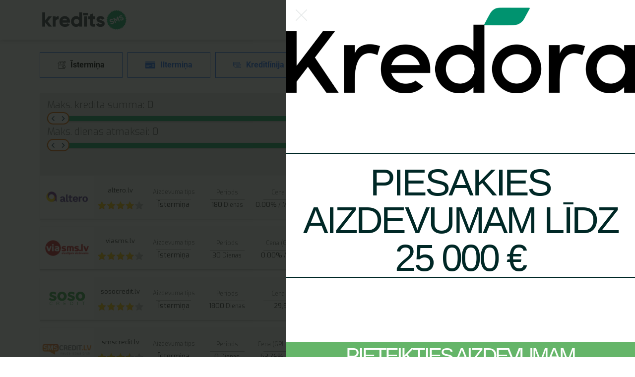

--- FILE ---
content_type: text/html; charset=UTF-8
request_url: https://www.doaff.net/publisherScript.js?c=itj
body_size: 13074
content:
document.write("<html><head></head><body><script type=\'text/javascript\'>if (typeof(jQuery) === \"undefined\"){	var script = document.createElement(\'script\');    script.src = \'https://www.doaff.net/scripts/src/jquery-3.2.1.min.js\';    document.write(script.outerHTML);}</script><style>/* exo-300 - latin-ext_latin */@font-face {  font-family: \'Exo\';  font-style: normal;  font-weight: 300;  src: url(\'https://www.doaff.net/fonts/exo/exo-v6-latin-ext_latin-300.eot\'); /* IE9 Compat Modes */  src: local(\'Exo Light\'), local(\'Exo-Light\'),       url(\'https://www.doaff.net/fonts/exo/exo-v6-latin-ext_latin-300.eot?#iefix\') format(\'embedded-opentype\'), /* IE6-IE8 */       url(\'https://www.doaff.net/fonts/exo/exo-v6-latin-ext_latin-300.woff2\') format(\'woff2\'), /* Super Modern Browsers */       url(\'https://www.doaff.net/fonts/exo/exo-v6-latin-ext_latin-300.woff\') format(\'woff\'), /* Modern Browsers */       url(\'https://www.doaff.net/fonts/exo/exo-v6-latin-ext_latin-300.ttf\') format(\'truetype\'), /* Safari, Android, iOS */       url(\'https://www.doaff.net/fonts/exo/exo-v6-latin-ext_latin-300.svg#Exo\') format(\'svg\'); /* Legacy iOS */}/* exo-regular - latin-ext_latin */@font-face {  font-family: \'Exo\';  font-style: normal;  font-weight: 400;  src: url(\'https://www.doaff.net/fonts/exo/exo-v6-latin-ext_latin-regular.eot\'); /* IE9 Compat Modes */  src: local(\'Exo Regular\'), local(\'Exo-Regular\'),       url(\'https://www.doaff.net/fonts/exo/exo-v6-latin-ext_latin-regular.eot?#iefix\') format(\'embedded-opentype\'), /* IE6-IE8 */       url(\'https://www.doaff.net/fonts/exo/exo-v6-latin-ext_latin-regular.woff2\') format(\'woff2\'), /* Super Modern Browsers */       url(\'https://www.doaff.net/fonts/exo/exo-v6-latin-ext_latin-regular.woff\') format(\'woff\'), /* Modern Browsers */       url(\'https://www.doaff.net/fonts/exo/exo-v6-latin-ext_latin-regular.ttf\') format(\'truetype\'), /* Safari, Android, iOS */       url(\'https://www.doaff.net/fonts/exo/exo-v6-latin-ext_latin-regular.svg#Exo\') format(\'svg\'); /* Legacy iOS */}.doaffi-table h1 {    font-size:20px;    font-weight:300;}.doaffi-table a:hover, .doaffi-table a:focus, .doaffi-table a:active {  text-decoration:none;  color:#fff;}.doaffi-table h1 span {    font-weight:400;}.doaffi-table {    width:100%;    display:block;}.doaffi-table * {    font-family: \'Exo\', sans-serif;}.doaffi-table .da-row {    display:flex;    flex-direction:row;    width:100%;    background-color:#f6f6f6;    margin-bottom:15px;    border:1px solid #f6f6f6;    justify-content:space-between;    flex-wrap:wrap;    box-shadow:0px 4px 4px rgba(0,0,0,0.05), 0px 3px 1px rgba(0,0,0,0.05), 0px 1px 1px rgba(0,0,0,0.05), 0px 1px 0px rgba(0,0,0,0.07);}.doaffi-table .da-row:hover{	background: #F7F2A8;	cursor: pointer;}.doaffi-table .da-row .da-cell {    height:85px;    flex-grow:1;    display: flex;    justify-content: center;    flex-direction: column;    text-align: center;    min-width:104px;}.doaffi-table .da-row .da-cell.doaffi-logo-wrap {    background-color:#fff;    text-align:center;    display: flex;    justify-content: center; /* align horizontal */    align-items: center;}.doaffi-logo-wrap img {    max-width:90px;    }.main .lp-text-content img:first-of-type{    position: static;}.da-campaign-name span {    font-size:20px;    color:#222222;    max-width: 140px;    overflow: hidden;}.da-rating-description p, .da-period p, .da-loantype p {    font-size:12px;    margin-top:5px;    margin-bottom:0;    font-weight:300;}.da-rating-description p:after, .da-period p:first-child:after, .da-loantype p:after {    content:\"\";    display:block;    margin-left:auto;    margin-right:auto;    width:70px;    height:1px;    background-color:#acacac;    margin-top:5px;}.da-rating-description > span, .da-period > span {    font-size:13px;    color:#222;    font-weight:400;}.da-loantype > span {    font-size:14px;    color:#222;    font-weight:400;}.da-get-loan {    color:#fff;    font-size:14px;    font-weight:400;    line-height:20px;    text-decoration:none;    background-color:#7e7e7e;    transition:background-color 0.2s ease-out;    width:calc(100% - 20px);    margin-left:10px;    padding-right:5px;    padding-left:5px;    padding-top:5px;    padding-bottom:5px;}.da-get-loan:hover {    background-color:#db6600;}.da-get-loan:before {    content:url(\'[data-uri]\');margin-right:10px;}.da-small-desc {    font-size:12px;    color:#222222;    font-weight:300;}.da-maxloan span {    color:#6e6a6e;}.da-rating {    background-image:url(\'[data-uri]\');    width:92px;    height:16px;    margin-top:13px;    background-position:0px 0px;    display:block;    margin-left: auto;    margin-right: auto;}.da-rating[data-rating=\"10.00\"] {    background-position:0px 16px;}.da-rating[data-rating=\"9.00\"] {    background-position:0px 32px;}.da-rating[data-rating=\"8.00\"] {    background-position:0px 48px;}.da-rating[data-rating=\"7.00\"] {    background-position:0px 64px;}.da-rating[data-rating=\"6.00\"] {    background-position:0px 80px;}.da-rating[data-rating=\"5.00\"] {    background-position:0px 96px;}.da-rating[data-rating=\"4.00\"] {    background-position:0px 112px;}.da-rating[data-rating=\"3.00\"] {    background-position:0px 128px;}.da-rating[data-rating=\"2.00\"] {    background-position:0px 144px;}.da-rating[data-rating=\"1.00\"] {    background-position:0px 160px;}.da-rating[data-rating=\"0.00\"] {    background-position:0px 176px;}@media (max-width:400px) {  .doaffi-table .da-row .da-last-cell {    min-width:100%;  }}/* range slider */.doaffi-table input[type=range] {  -webkit-appearance: none;  width: 100%;  margin: 7px 0;}.doaffi-table input[type=range]:focus {  outline: none;}.doaffi-table input[type=range]::-webkit-slider-runnable-track {  width: 100%;  height: 10px;  cursor: pointer;  background: #6e6a6e;  border-radius: 3px;  border:0;  border-bottom: 1px solid #6e6a6e;}.doaffi-table input[type=range]::-webkit-slider-thumb {  box-shadow: 0px 0px 0px rgba(0, 0, 0, 0), 0px 0px 0px rgba(13, 13, 13, 0);  border: 2px solid #db6600;  height: 25px;  width: 45px;  border-radius: 16px;  background: #ffffff;  cursor: pointer;  -webkit-appearance: none;  margin-top: -7.85px;  background-image:url(\'[data-uri]\');  background-repeat:no-repeat;  background-position:center center;}.doaffi-table input[type=range]:focus::-webkit-slider-runnable-track {  background: #6e6a6e;  transition:background 0.3s ease-in;}.doaffi-table input[type=range]::-moz-range-track {  width: 100%;  height: 10px;  cursor: pointer;  background: rgb(170,170,170);  border-radius: 3px;  border:0;  border-bottom: 1px solid rgb(120,120,120);  transition:background 0.3s ease-in;}.doaffi-table input[type=range]::-moz-range-thumb {  box-shadow: 0px 0px 0px rgba(0, 0, 0, 0), 0px 0px 0px rgba(13, 13, 13, 0);  border: 2px solid #db6600;  height: 25px;  width: 45px;  border-radius: 16px;  background: #ffffff;  cursor: pointer;  -webkit-appearance: none;  margin-top: -7.85px;  background-image:url(\'[data-uri]\');  background-repeat:no-repeat;  background-position:center center;}.doaffi-table input[type=range]::-ms-track {  width: 100%;  height: 10px;  cursor: pointer;  background: rgb(170,170,170);  border-radius: 3px;  border:0;  border-bottom: 1px solid rgb(120,120,120);  transition:background 0.3s ease-in;}.doaffi-table input[type=range]::-ms-fill-lower {  background: #0f0f0f;  border: 1px solid #000101;  border-radius: 0px;  box-shadow: 0px 0px 0px rgba(0, 0, 0, 0), 0px 0px 0px rgba(13, 13, 13, 0);}.doaffi-table input[type=range]::-ms-fill-upper {  background: #6e6a6e;  border: 1px solid #6e6a6e;  border-radius: 0px;  box-shadow: 0px 0px 0px rgba(0, 0, 0, 0), 0px 0px 0px rgba(13, 13, 13, 0);}.doaffi-table input[type=range]::-ms-thumb {  box-shadow: 0px 0px 0px rgba(0, 0, 0, 0), 0px 0px 0px rgba(13, 13, 13, 0);  border: 2px solid #db6600;  height: 25px;  width: 45px;  border-radius: 16px;  background: #ffffff;  cursor: pointer;  -webkit-appearance: none;  margin-top: -7.85px;  background-image:url(\'[data-uri]\');  background-repeat:no-repeat;  background-position:center center;}.doaffi-table input[type=range]:focus::-ms-fill-lower {  background: #6e6a6e;}.doaffi-table input[type=range]:focus::-ms-fill-upper {  background: #6e6a6e;}.da-slider-bg {    background-color:#eaeaea;    padding:10px 15px 25px 15px;    width: calc(100% - 30px);    display:block;    box-shadow: 0px 4px 4px rgba(0,0,0,0.05), 0px 3px 1px rgba(0,0,0,0.05), 0px 1px 1px rgba(0,0,0,0.05), 0px 1px 0px rgba(0,0,0,0.07);}.doaffi-table .da-row.da-hide {  display:none;}@media (max-width:450px) {  input[type=range].da-second-track {    margin-bottom: 30px;  }  .doaffi-table input[type=range]::-webkit-slider-thumb {    box-shadow: 0px 0px 0px rgba(0, 0, 0, 0), 0px 0px 0px rgba(13, 13, 13, 0);    border: 5px solid #db6600;    height: 28px;    width: 28px;    border-radius: 16px;    background: #ffffff;    cursor: pointer;    -webkit-appearance: none;    margin-top: -10.85px;  }  .doaffi-table input[type=range]::-moz-range-thumb {    box-shadow: 0px 0px 0px rgba(0, 0, 0, 0), 0px 0px 0px rgba(13, 13, 13, 0);    border: 5px solid #db6600;    height: 28px;    width: 28px;    border-radius: 16px;    background: #ffffff;    cursor: pointer;  }  .doaffi-table input[type=range]::-ms-thumb {    box-shadow: 0px 0px 0px rgba(0, 0, 0, 0), 0px 0px 0px rgba(13, 13, 13, 0);    border: 5px solid #db6600;    height: 28px;    width: 28px;    border-radius: 16px;    background: #ffffff;    cursor: pointer;  }}</style><div class=\"doaffi-table\"><div class=\"da-slider-bg\" style=\'\'><h1>Maks. kredīta summa: <span id=\"da-value1\">0</span>&nbsp;</h1><input id=\"da-slider1\" type=\"range\" min=\"0\" max=\"10000\" step=\"10\" value=\"0\" class=\"da-second-track\"><h1>Maks. dienas atmaksai: <span id=\"da-value2\">0</span></h1><input id=\"da-slider2\" type=\"range\" min=\"0\" max=\"1800\" step=\"1\" value=\"0\"><br><br></div>    <script>    if(document.getElementsByClassName(\"da-slider-bg\")[0].style.display == \"none\" && document.getElementsByClassName(\"row hero-icons text-center\"))    {        document.getElementsByClassName(\"row hero-icons text-center\")[0].children[0].remove();        document.getElementsByClassName(\"row hero-icons text-center\")[0].children[0].remove();    }</script><div class=\"da-row\" data-maxloan=\"1000\" data-period=\"180\" onclick=\"window.open(\'https://doafftracking.tech/Altero.lv/karollito/42804\');event.stopPropagation();  return false\" >     <div class=\"da-cell doaffi-logo-wrap\">        <img src= \"//alfa.doaffiliate.net/receivers/imgServer.php?c=1804&f=logo.png&t=logo\" style=\"max-width:100px; max-height:80px;\">    </div>            <div class=\"da-cell da-rating-description\">            <span>altero.lv</span>            <div class=\"da-rating\" data-rating=\"8\"></div>        </div>        <div class=\"da-cell da-loantype\">        <p>Aizdevuma tips</p>        <span>Īstermiņa</span>    </div>    <div class=\"da-cell da-period\">        <p>Periods</p>        <span>180<span class=\"da-small-desc\"> Dienas</span></span>    </div>    <div class=\"da-cell da-period\">    <p>Cena ()</p>                    <span>0.00%<span class=\"da-small-desc\"> / Mēnesis</span></span>            </div>    <div class=\"da-cell da-period da-maxloan\">        <p>Aizdevuma lielums</p>        <span>1000 €</span>    </div>    <div class=\"da-cell da-period\">        <p>Apstiprināšanas ilgums</p>        <span>5<span class=\"da-small-desc\"> Minūtes</span></span>    </div>    <div class=\"da-cell da-period\">        <p>Pirmais kredīts bezmaksas</p>        <span>Nē</span></span>    </div>    <div class=\"da-cell da-last-cell\">        <a href=\"https://doafftracking.tech/Altero.lv/karollito/42804\" link=\"https://doafftracking.tech/Altero.lv/karollito/42804\" target=\'_blank\' rel=\"nofollow\" class=\"da-get-loan\" onclick=\"event.stopPropagation();\">Saņemt aizdevumu</a>    </div></div><div class=\"da-row\" data-maxloan=\"5000\" data-period=\"30\" onclick=\"window.open(\'https://doafftracking.tech/viasms.lv/karollito/55793\');event.stopPropagation();  return false\" >     <div class=\"da-cell doaffi-logo-wrap\">        <img src= \"//alfa.doaffiliate.net/receivers/imgServer.php?c=45&f=logo.png&t=logo\" style=\"max-width:100px; max-height:80px;\">    </div>            <div class=\"da-cell da-rating-description\">            <span>viasms.lv</span>            <div class=\"da-rating\" data-rating=\"8\"></div>        </div>        <div class=\"da-cell da-loantype\">        <p>Aizdevuma tips</p>        <span>Īstermiņa</span>    </div>    <div class=\"da-cell da-period\">        <p>Periods</p>        <span>30<span class=\"da-small-desc\"> Dienas</span></span>    </div>    <div class=\"da-cell da-period\">    <p>Cena (GPL)</p>                    <span>0.00%<span class=\"da-small-desc\"> / gadā</span></span>            </div>    <div class=\"da-cell da-period da-maxloan\">        <p>Aizdevuma lielums</p>        <span>5000 €</span>    </div>    <div class=\"da-cell da-period\">        <p>Apstiprināšanas ilgums</p>        <span>15<span class=\"da-small-desc\"> Minūtes</span></span>    </div>    <div class=\"da-cell da-period\">        <p>Pirmais kredīts bezmaksas</p>        <span>Jā</span></span>    </div>    <div class=\"da-cell da-last-cell\">        <a href=\"https://doafftracking.tech/viasms.lv/karollito/55793\" link=\"https://doafftracking.tech/viasms.lv/karollito/55793\" target=\'_blank\' rel=\"nofollow\" class=\"da-get-loan\" onclick=\"event.stopPropagation();\">Saņemt aizdevumu</a>    </div></div><div class=\"da-row\" data-maxloan=\"10000\" data-period=\"1800\" onclick=\"window.open(\'https://doafftracking.tech/sosocredit.lv/karollito/57383\');event.stopPropagation();  return false\" >     <div class=\"da-cell doaffi-logo-wrap\">        <img src= \"//alfa.doaffiliate.net/receivers/imgServer.php?c=4360&f=logo.png&t=logo\" style=\"max-width:100px; max-height:80px;\">    </div>            <div class=\"da-cell da-rating-description\">            <span>sosocredit.lv</span>            <div class=\"da-rating\" data-rating=\"8\"></div>        </div>        <div class=\"da-cell da-loantype\">        <p>Aizdevuma tips</p>        <span>Īstermiņa</span>    </div>    <div class=\"da-cell da-period\">        <p>Periods</p>        <span>1800<span class=\"da-small-desc\"> Dienas</span></span>    </div>    <div class=\"da-cell da-period\">    <p>Cena ()</p>                    <span>29,9</span>            </div>    <div class=\"da-cell da-period da-maxloan\">        <p>Aizdevuma lielums</p>        <span>10000 €</span>    </div>    <div class=\"da-cell da-period\">        <p>Apstiprināšanas ilgums</p>        <span>15<span class=\"da-small-desc\"> Minūtes</span></span>    </div>    <div class=\"da-cell da-period\">        <p>Pirmais kredīts bezmaksas</p>        <span>Nē</span></span>    </div>    <div class=\"da-cell da-last-cell\">        <a href=\"https://doafftracking.tech/sosocredit.lv/karollito/57383\" link=\"https://doafftracking.tech/sosocredit.lv/karollito/57383\" target=\'_blank\' rel=\"nofollow\" class=\"da-get-loan\" onclick=\"event.stopPropagation();\">Saņemt aizdevumu</a>    </div></div><div class=\"da-row\" data-maxloan=\"3000\" data-period=\"0\" onclick=\"window.open(\'https://doafftracking.tech/smscredit.lv/karollito/45069\');event.stopPropagation();  return false\" >     <div class=\"da-cell doaffi-logo-wrap\">        <img src= \"//alfa.doaffiliate.net/receivers/imgServer.php?c=20&f=smscredit-lv-logo.png&t=logo\" style=\"max-width:100px; max-height:80px;\">    </div>            <div class=\"da-cell da-rating-description\">            <span>smscredit.lv</span>            <div class=\"da-rating\" data-rating=\"7\"></div>        </div>        <div class=\"da-cell da-loantype\">        <p>Aizdevuma tips</p>        <span>Īstermiņa</span>    </div>    <div class=\"da-cell da-period\">        <p>Periods</p>        <span>0<span class=\"da-small-desc\"> Dienas</span></span>    </div>    <div class=\"da-cell da-period\">    <p>Cena (GPL / APR)</p>                    <span>53.76%<span class=\"da-small-desc\"> / gadā</span></span>            </div>    <div class=\"da-cell da-period da-maxloan\">        <p>Aizdevuma lielums</p>        <span>3000 €</span>    </div>    <div class=\"da-cell da-period\">        <p>Apstiprināšanas ilgums</p>        <span>10<span class=\"da-small-desc\"> Minūtes</span></span>    </div>    <div class=\"da-cell da-period\">        <p>Pirmais kredīts bezmaksas</p>        <span>Jā</span></span>    </div>    <div class=\"da-cell da-last-cell\">        <a href=\"https://doafftracking.tech/smscredit.lv/karollito/45069\" link=\"https://doafftracking.tech/smscredit.lv/karollito/45069\" target=\'_blank\' rel=\"nofollow\" class=\"da-get-loan\" onclick=\"event.stopPropagation();\">Saņemt aizdevumu</a>    </div></div><div class=\"da-row\" data-maxloan=\"5000\" data-period=\"0\" onclick=\"window.open(\'https://doafftracking.tech/ondo.lv/karollito/53971\');event.stopPropagation();  return false\" >     <div class=\"da-cell doaffi-logo-wrap\">        <img src= \"//alfa.doaffiliate.net/receivers/imgServer.php?c=194&f=ondo_bez_saukla.png&t=logo\" style=\"max-width:100px; max-height:80px;\">    </div>            <div class=\"da-cell da-rating-description\">            <span>ondo.lv</span>            <div class=\"da-rating\" data-rating=\"7\"></div>        </div>        <div class=\"da-cell da-loantype\">        <p>Aizdevuma tips</p>        <span>Īstermiņa</span>    </div>    <div class=\"da-cell da-period\">        <p>Periods</p>        <span>0<span class=\"da-small-desc\"> Dienas</span></span>    </div>    <div class=\"da-cell da-period\">    <p>Cena (APR/DPL)</p>                    <span>53.76%<span class=\"da-small-desc\"> / gadā</span></span>            </div>    <div class=\"da-cell da-period da-maxloan\">        <p>Aizdevuma lielums</p>        <span>5000 €</span>    </div>    <div class=\"da-cell da-period\">        <p>Apstiprināšanas ilgums</p>        <span>10<span class=\"da-small-desc\"> Minūtes</span></span>    </div>    <div class=\"da-cell da-period\">        <p>Pirmais kredīts bezmaksas</p>        <span>Jā</span></span>    </div>    <div class=\"da-cell da-last-cell\">        <a href=\"https://doafftracking.tech/ondo.lv/karollito/53971\" link=\"https://doafftracking.tech/ondo.lv/karollito/53971\" target=\'_blank\' rel=\"nofollow\" class=\"da-get-loan\" onclick=\"event.stopPropagation();\">Saņemt aizdevumu</a>    </div></div><div class=\"da-row\" data-maxloan=\"590\" data-period=\"1440\" onclick=\"window.open(\'https://doafftracking.tech/banknote.lv/karollito/36396\');event.stopPropagation();  return false\" >     <div class=\"da-cell doaffi-logo-wrap\">        <img src= \"//alfa.doaffiliate.net/receivers/imgServer.php?c=730&f=download.png&t=logo\" style=\"max-width:100px; max-height:80px;\">    </div>            <div class=\"da-cell da-rating-description\">            <span>banknote.lv</span>            <div class=\"da-rating\" data-rating=\"6\"></div>        </div>        <div class=\"da-cell da-loantype\">        <p>Aizdevuma tips</p>        <span>Īstermiņa</span>    </div>    <div class=\"da-cell da-period\">        <p>Periods</p>        <span>1440<span class=\"da-small-desc\"> Dienas</span></span>    </div>    <div class=\"da-cell da-period\">    <p>Cena ()</p>                    <span>44.00%<span class=\"da-small-desc\"> / gadā</span></span>            </div>    <div class=\"da-cell da-period da-maxloan\">        <p>Aizdevuma lielums</p>        <span>590 €</span>    </div>    <div class=\"da-cell da-period\">        <p>Apstiprināšanas ilgums</p>        <span>10<span class=\"da-small-desc\"> Minūtes</span></span>    </div>    <div class=\"da-cell da-period\">        <p>Pirmais kredīts bezmaksas</p>        <span>Jā</span></span>    </div>    <div class=\"da-cell da-last-cell\">        <a href=\"https://doafftracking.tech/banknote.lv/karollito/36396\" link=\"https://doafftracking.tech/banknote.lv/karollito/36396\" target=\'_blank\' rel=\"nofollow\" class=\"da-get-loan\" onclick=\"event.stopPropagation();\">Saņemt aizdevumu</a>    </div></div></div><script>var amountSliderValue = 100;var periodSliderValue = 10;jQuery(document).ready(function(){    jQuery(\".da-rating\").each(function(){        var val = parseInt(jQuery(this).attr(\"data-rating\"));        jQuery(this).attr(\"data-rating\", val+\".00\");    })});jQuery.noConflict();function checkSliderValue() {		if (jQuery(\'.da-slider-bg:visible\').length == 0)	  return;		  jQuery( \".da-row\" ).each(function() {	  if ( (jQuery(this).data(\"maxloan\")) > 0 && jQuery(this).data(\"maxloan\") < amountSliderValue) {        jQuery(this).addClass(\"da-hide\");	  }       else {        if ((jQuery(this).data(\"period\"))>0 && jQuery(this).data(\"period\") < periodSliderValue) {          jQuery(this).addClass(\"da-hide\");        } else {          jQuery(this).removeClass(\"da-hide\");        }      }    });}checkSliderValue();jQuery(\'#da-slider1\').on(\"change mousemove input\", function() {    amountSliderValue = jQuery(this).val();    checkSliderValue();    jQuery(\"#da-value1\").html(amountSliderValue);});jQuery(\'#da-slider2\').on(\"change mousemove input\", function() {    periodSliderValue = jQuery(this).val();    checkSliderValue();    jQuery(\"#da-value2\").html(periodSliderValue);});</script></body></html>");

--- FILE ---
content_type: text/html; charset=UTF-8
request_url: https://www.doaff.net/publisherScript.js?c=itk
body_size: 12894
content:
document.write("<html><head></head><body><script type=\'text/javascript\'>if (typeof(jQuery) === \"undefined\"){	var script = document.createElement(\'script\');    script.src = \'https://www.doaff.net/scripts/src/jquery-3.2.1.min.js\';    document.write(script.outerHTML);}</script><style>/* exo-300 - latin-ext_latin */@font-face {  font-family: \'Exo\';  font-style: normal;  font-weight: 300;  src: url(\'https://www.doaff.net/fonts/exo/exo-v6-latin-ext_latin-300.eot\'); /* IE9 Compat Modes */  src: local(\'Exo Light\'), local(\'Exo-Light\'),       url(\'https://www.doaff.net/fonts/exo/exo-v6-latin-ext_latin-300.eot?#iefix\') format(\'embedded-opentype\'), /* IE6-IE8 */       url(\'https://www.doaff.net/fonts/exo/exo-v6-latin-ext_latin-300.woff2\') format(\'woff2\'), /* Super Modern Browsers */       url(\'https://www.doaff.net/fonts/exo/exo-v6-latin-ext_latin-300.woff\') format(\'woff\'), /* Modern Browsers */       url(\'https://www.doaff.net/fonts/exo/exo-v6-latin-ext_latin-300.ttf\') format(\'truetype\'), /* Safari, Android, iOS */       url(\'https://www.doaff.net/fonts/exo/exo-v6-latin-ext_latin-300.svg#Exo\') format(\'svg\'); /* Legacy iOS */}/* exo-regular - latin-ext_latin */@font-face {  font-family: \'Exo\';  font-style: normal;  font-weight: 400;  src: url(\'https://www.doaff.net/fonts/exo/exo-v6-latin-ext_latin-regular.eot\'); /* IE9 Compat Modes */  src: local(\'Exo Regular\'), local(\'Exo-Regular\'),       url(\'https://www.doaff.net/fonts/exo/exo-v6-latin-ext_latin-regular.eot?#iefix\') format(\'embedded-opentype\'), /* IE6-IE8 */       url(\'https://www.doaff.net/fonts/exo/exo-v6-latin-ext_latin-regular.woff2\') format(\'woff2\'), /* Super Modern Browsers */       url(\'https://www.doaff.net/fonts/exo/exo-v6-latin-ext_latin-regular.woff\') format(\'woff\'), /* Modern Browsers */       url(\'https://www.doaff.net/fonts/exo/exo-v6-latin-ext_latin-regular.ttf\') format(\'truetype\'), /* Safari, Android, iOS */       url(\'https://www.doaff.net/fonts/exo/exo-v6-latin-ext_latin-regular.svg#Exo\') format(\'svg\'); /* Legacy iOS */}.doaffi-table h1 {    font-size:20px;    font-weight:300;}.doaffi-table a:hover, .doaffi-table a:focus, .doaffi-table a:active {  text-decoration:none;  color:#fff;}.doaffi-table h1 span {    font-weight:400;}.doaffi-table {    width:100%;    display:block;}.doaffi-table * {    font-family: \'Exo\', sans-serif;}.doaffi-table .da-row {    display:flex;    flex-direction:row;    width:100%;    background-color:#f6f6f6;    margin-bottom:15px;    border:1px solid #f6f6f6;    justify-content:space-between;    flex-wrap:wrap;    box-shadow:0px 4px 4px rgba(0,0,0,0.05), 0px 3px 1px rgba(0,0,0,0.05), 0px 1px 1px rgba(0,0,0,0.05), 0px 1px 0px rgba(0,0,0,0.07);}.doaffi-table .da-row:hover{	background: #F7F2A8;	cursor: pointer;}.doaffi-table .da-row .da-cell {    height:85px;    flex-grow:1;    display: flex;    justify-content: center;    flex-direction: column;    text-align: center;    min-width:104px;}.doaffi-table .da-row .da-cell.doaffi-logo-wrap {    background-color:#fff;    text-align:center;    display: flex;    justify-content: center; /* align horizontal */    align-items: center;}.doaffi-logo-wrap img {    max-width:90px;    }.main .lp-text-content img:first-of-type{    position: static;}.da-campaign-name span {    font-size:20px;    color:#222222;    max-width: 140px;    overflow: hidden;}.da-rating-description p, .da-period p, .da-loantype p {    font-size:12px;    margin-top:5px;    margin-bottom:0;    font-weight:300;}.da-rating-description p:after, .da-period p:first-child:after, .da-loantype p:after {    content:\"\";    display:block;    margin-left:auto;    margin-right:auto;    width:70px;    height:1px;    background-color:#acacac;    margin-top:5px;}.da-rating-description > span, .da-period > span {    font-size:13px;    color:#222;    font-weight:400;}.da-loantype > span {    font-size:14px;    color:#222;    font-weight:400;}.da-get-loan {    color:#fff;    font-size:14px;    font-weight:400;    line-height:20px;    text-decoration:none;    background-color:#7e7e7e;    transition:background-color 0.2s ease-out;    width:calc(100% - 20px);    margin-left:10px;    padding-right:5px;    padding-left:5px;    padding-top:5px;    padding-bottom:5px;}.da-get-loan:hover {    background-color:#db6600;}.da-get-loan:before {    content:url(\'[data-uri]\');margin-right:10px;}.da-small-desc {    font-size:12px;    color:#222222;    font-weight:300;}.da-maxloan span {    color:#6e6a6e;}.da-rating {    background-image:url(\'[data-uri]\');    width:92px;    height:16px;    margin-top:13px;    background-position:0px 0px;    display:block;    margin-left: auto;    margin-right: auto;}.da-rating[data-rating=\"10.00\"] {    background-position:0px 16px;}.da-rating[data-rating=\"9.00\"] {    background-position:0px 32px;}.da-rating[data-rating=\"8.00\"] {    background-position:0px 48px;}.da-rating[data-rating=\"7.00\"] {    background-position:0px 64px;}.da-rating[data-rating=\"6.00\"] {    background-position:0px 80px;}.da-rating[data-rating=\"5.00\"] {    background-position:0px 96px;}.da-rating[data-rating=\"4.00\"] {    background-position:0px 112px;}.da-rating[data-rating=\"3.00\"] {    background-position:0px 128px;}.da-rating[data-rating=\"2.00\"] {    background-position:0px 144px;}.da-rating[data-rating=\"1.00\"] {    background-position:0px 160px;}.da-rating[data-rating=\"0.00\"] {    background-position:0px 176px;}@media (max-width:400px) {  .doaffi-table .da-row .da-last-cell {    min-width:100%;  }}/* range slider */.doaffi-table input[type=range] {  -webkit-appearance: none;  width: 100%;  margin: 7px 0;}.doaffi-table input[type=range]:focus {  outline: none;}.doaffi-table input[type=range]::-webkit-slider-runnable-track {  width: 100%;  height: 10px;  cursor: pointer;  background: #6e6a6e;  border-radius: 3px;  border:0;  border-bottom: 1px solid #6e6a6e;}.doaffi-table input[type=range]::-webkit-slider-thumb {  box-shadow: 0px 0px 0px rgba(0, 0, 0, 0), 0px 0px 0px rgba(13, 13, 13, 0);  border: 2px solid #db6600;  height: 25px;  width: 45px;  border-radius: 16px;  background: #ffffff;  cursor: pointer;  -webkit-appearance: none;  margin-top: -7.85px;  background-image:url(\'[data-uri]\');  background-repeat:no-repeat;  background-position:center center;}.doaffi-table input[type=range]:focus::-webkit-slider-runnable-track {  background: #6e6a6e;  transition:background 0.3s ease-in;}.doaffi-table input[type=range]::-moz-range-track {  width: 100%;  height: 10px;  cursor: pointer;  background: rgb(170,170,170);  border-radius: 3px;  border:0;  border-bottom: 1px solid rgb(120,120,120);  transition:background 0.3s ease-in;}.doaffi-table input[type=range]::-moz-range-thumb {  box-shadow: 0px 0px 0px rgba(0, 0, 0, 0), 0px 0px 0px rgba(13, 13, 13, 0);  border: 2px solid #db6600;  height: 25px;  width: 45px;  border-radius: 16px;  background: #ffffff;  cursor: pointer;  -webkit-appearance: none;  margin-top: -7.85px;  background-image:url(\'[data-uri]\');  background-repeat:no-repeat;  background-position:center center;}.doaffi-table input[type=range]::-ms-track {  width: 100%;  height: 10px;  cursor: pointer;  background: rgb(170,170,170);  border-radius: 3px;  border:0;  border-bottom: 1px solid rgb(120,120,120);  transition:background 0.3s ease-in;}.doaffi-table input[type=range]::-ms-fill-lower {  background: #0f0f0f;  border: 1px solid #000101;  border-radius: 0px;  box-shadow: 0px 0px 0px rgba(0, 0, 0, 0), 0px 0px 0px rgba(13, 13, 13, 0);}.doaffi-table input[type=range]::-ms-fill-upper {  background: #6e6a6e;  border: 1px solid #6e6a6e;  border-radius: 0px;  box-shadow: 0px 0px 0px rgba(0, 0, 0, 0), 0px 0px 0px rgba(13, 13, 13, 0);}.doaffi-table input[type=range]::-ms-thumb {  box-shadow: 0px 0px 0px rgba(0, 0, 0, 0), 0px 0px 0px rgba(13, 13, 13, 0);  border: 2px solid #db6600;  height: 25px;  width: 45px;  border-radius: 16px;  background: #ffffff;  cursor: pointer;  -webkit-appearance: none;  margin-top: -7.85px;  background-image:url(\'[data-uri]\');  background-repeat:no-repeat;  background-position:center center;}.doaffi-table input[type=range]:focus::-ms-fill-lower {  background: #6e6a6e;}.doaffi-table input[type=range]:focus::-ms-fill-upper {  background: #6e6a6e;}.da-slider-bg {    background-color:#eaeaea;    padding:10px 15px 25px 15px;    width: calc(100% - 30px);    display:block;    box-shadow: 0px 4px 4px rgba(0,0,0,0.05), 0px 3px 1px rgba(0,0,0,0.05), 0px 1px 1px rgba(0,0,0,0.05), 0px 1px 0px rgba(0,0,0,0.07);}.doaffi-table .da-row.da-hide {  display:none;}@media (max-width:450px) {  input[type=range].da-second-track {    margin-bottom: 30px;  }  .doaffi-table input[type=range]::-webkit-slider-thumb {    box-shadow: 0px 0px 0px rgba(0, 0, 0, 0), 0px 0px 0px rgba(13, 13, 13, 0);    border: 5px solid #db6600;    height: 28px;    width: 28px;    border-radius: 16px;    background: #ffffff;    cursor: pointer;    -webkit-appearance: none;    margin-top: -10.85px;  }  .doaffi-table input[type=range]::-moz-range-thumb {    box-shadow: 0px 0px 0px rgba(0, 0, 0, 0), 0px 0px 0px rgba(13, 13, 13, 0);    border: 5px solid #db6600;    height: 28px;    width: 28px;    border-radius: 16px;    background: #ffffff;    cursor: pointer;  }  .doaffi-table input[type=range]::-ms-thumb {    box-shadow: 0px 0px 0px rgba(0, 0, 0, 0), 0px 0px 0px rgba(13, 13, 13, 0);    border: 5px solid #db6600;    height: 28px;    width: 28px;    border-radius: 16px;    background: #ffffff;    cursor: pointer;  }}</style><div class=\"doaffi-table\"><div class=\"da-slider-bg\" style=\'\'><h1>Maks. kredīta summa: <span id=\"da-value1\">0</span>&nbsp;</h1><input id=\"da-slider1\" type=\"range\" min=\"0\" max=\"25000\" step=\"10\" value=\"0\" class=\"da-second-track\"><h1>Maks. mēneši atmaksai: <span id=\"da-value2\">0</span></h1><input id=\"da-slider2\" type=\"range\" min=\"0\" max=\"120\" step=\"1\" value=\"0\"><br><br></div>    <script>    if(document.getElementsByClassName(\"da-slider-bg\")[0].style.display == \"none\" && document.getElementsByClassName(\"row hero-icons text-center\"))    {        document.getElementsByClassName(\"row hero-icons text-center\")[0].children[0].remove();        document.getElementsByClassName(\"row hero-icons text-center\")[0].children[0].remove();    }</script><div class=\"da-row\" data-maxloan=\"25000\" data-period=\"120\" onclick=\"window.open(\'https://doafftracking.tech/sefinance.lv_cpa/karollito/57514\');event.stopPropagation();  return false\" >     <div class=\"da-cell doaffi-logo-wrap\">        <img src= \"//alfa.doaffiliate.net/receivers/imgServer.php?c=4479&f=logo.png&t=logo\" style=\"max-width:100px; max-height:80px;\">    </div>            <div class=\"da-cell da-rating-description\">            <span>sefinance.lv_cpa</span>            <div class=\"da-rating\" data-rating=\"8\"></div>        </div>        <div class=\"da-cell da-loantype\">        <p>Aizdevuma tips</p>        <span>Ilgtermiņa</span>    </div>    <div class=\"da-cell da-period\">        <p>Periods</p>        <span>120<span class=\"da-small-desc\"> Mēneši</span></span>    </div>    <div class=\"da-cell da-period\">    <p>Cena ()</p>                    <span>6,9</span>            </div>    <div class=\"da-cell da-period da-maxloan\">        <p>Aizdevuma lielums</p>        <span>25000 €</span>    </div>    <div class=\"da-cell da-period\">        <p>Apstiprināšanas ilgums</p>        <span>15<span class=\"da-small-desc\"> Minūtes</span></span>    </div>    <div class=\"da-cell da-period\">        <p>Pirmais kredīts bezmaksas</p>        <span>Nē</span></span>    </div>    <div class=\"da-cell da-last-cell\">        <a href=\"https://doafftracking.tech/sefinance.lv_cpa/karollito/57514\" link=\"https://doafftracking.tech/sefinance.lv_cpa/karollito/57514\" target=\'_blank\' rel=\"nofollow\" class=\"da-get-loan\" onclick=\"event.stopPropagation();\">Saņemt aizdevumu</a>    </div></div><div class=\"da-row\" data-maxloan=\"25000\" data-period=\"120\" onclick=\"window.open(\'https://doafftracking.tech/latkredits.lv_cpa/karollito/57513\');event.stopPropagation();  return false\" >     <div class=\"da-cell doaffi-logo-wrap\">        <img src= \"//alfa.doaffiliate.net/receivers/imgServer.php?c=4480&f=logo.jpg&t=logo\" style=\"max-width:100px; max-height:80px;\">    </div>            <div class=\"da-cell da-rating-description\">            <span>latkredits.lv_cpa</span>            <div class=\"da-rating\" data-rating=\"8\"></div>        </div>        <div class=\"da-cell da-loantype\">        <p>Aizdevuma tips</p>        <span>Ilgtermiņa</span>    </div>    <div class=\"da-cell da-period\">        <p>Periods</p>        <span>120<span class=\"da-small-desc\"> Mēneši</span></span>    </div>    <div class=\"da-cell da-period\">    <p>Cena ()</p>                    <span>6,9</span>            </div>    <div class=\"da-cell da-period da-maxloan\">        <p>Aizdevuma lielums</p>        <span>25000 €</span>    </div>    <div class=\"da-cell da-period\">        <p>Apstiprināšanas ilgums</p>        <span>15<span class=\"da-small-desc\"> Minūtes</span></span>    </div>    <div class=\"da-cell da-period\">        <p>Pirmais kredīts bezmaksas</p>        <span>Nē</span></span>    </div>    <div class=\"da-cell da-last-cell\">        <a href=\"https://doafftracking.tech/latkredits.lv_cpa/karollito/57513\" link=\"https://doafftracking.tech/latkredits.lv_cpa/karollito/57513\" target=\'_blank\' rel=\"nofollow\" class=\"da-get-loan\" onclick=\"event.stopPropagation();\">Saņemt aizdevumu</a>    </div></div><div class=\"da-row\" data-maxloan=\"25000\" data-period=\"96\" onclick=\"window.open(\'https://doafftracking.tech/lenders.lv/karollito/56506\');event.stopPropagation();  return false\" >     <div class=\"da-cell doaffi-logo-wrap\">        <img src= \"//alfa.doaffiliate.net/receivers/imgServer.php?c=3862&f=logo.jpg&t=logo\" style=\"max-width:100px; max-height:80px;\">    </div>            <div class=\"da-cell da-rating-description\">            <span>lenders.lv</span>            <div class=\"da-rating\" data-rating=\"8\"></div>        </div>        <div class=\"da-cell da-loantype\">        <p>Aizdevuma tips</p>        <span>Ilgtermiņa</span>    </div>    <div class=\"da-cell da-period\">        <p>Periods</p>        <span>96<span class=\"da-small-desc\"> Mēneši</span></span>    </div>    <div class=\"da-cell da-period\">    <p>Cena ()</p>                    <span>7.9%<span class=\"da-small-desc\"> / Mēnesis</span></span>            </div>    <div class=\"da-cell da-period da-maxloan\">        <p>Aizdevuma lielums</p>        <span>25000 €</span>    </div>    <div class=\"da-cell da-period\">        <p>Apstiprināšanas ilgums</p>        <span>0<span class=\"da-small-desc\"> Minūtes</span></span>    </div>    <div class=\"da-cell da-period\">        <p>Pirmais kredīts bezmaksas</p>        <span>Nē</span></span>    </div>    <div class=\"da-cell da-last-cell\">        <a href=\"https://doafftracking.tech/lenders.lv/karollito/56506\" link=\"https://doafftracking.tech/lenders.lv/karollito/56506\" target=\'_blank\' rel=\"nofollow\" class=\"da-get-loan\" onclick=\"event.stopPropagation();\">Saņemt aizdevumu</a>    </div></div><div class=\"da-row\" data-maxloan=\"3000\" data-period=\"60\" onclick=\"window.open(\'https://doafftracking.tech/banknote.lv/karollito/36396\');event.stopPropagation();  return false\" >     <div class=\"da-cell doaffi-logo-wrap\">        <img src= \"//alfa.doaffiliate.net/receivers/imgServer.php?c=730&f=download.png&t=logo\" style=\"max-width:100px; max-height:80px;\">    </div>            <div class=\"da-cell da-rating-description\">            <span>banknote.lv</span>            <div class=\"da-rating\" data-rating=\"6\"></div>        </div>        <div class=\"da-cell da-loantype\">        <p>Aizdevuma tips</p>        <span>Ilgtermiņa</span>    </div>    <div class=\"da-cell da-period\">        <p>Periods</p>        <span>60<span class=\"da-small-desc\"> Mēneši</span></span>    </div>    <div class=\"da-cell da-period\">    <p>Cena ()</p>                    <span>46.00%<span class=\"da-small-desc\"> / gadā</span></span>            </div>    <div class=\"da-cell da-period da-maxloan\">        <p>Aizdevuma lielums</p>        <span>3000 €</span>    </div>    <div class=\"da-cell da-period\">        <p>Apstiprināšanas ilgums</p>        <span>10<span class=\"da-small-desc\"> Minūtes</span></span>    </div>    <div class=\"da-cell da-period\">        <p>Pirmais kredīts bezmaksas</p>        <span>Jā</span></span>    </div>    <div class=\"da-cell da-last-cell\">        <a href=\"https://doafftracking.tech/banknote.lv/karollito/36396\" link=\"https://doafftracking.tech/banknote.lv/karollito/36396\" target=\'_blank\' rel=\"nofollow\" class=\"da-get-loan\" onclick=\"event.stopPropagation();\">Saņemt aizdevumu</a>    </div></div></div><script>var amountSliderValue = 100;var periodSliderValue = 10;jQuery(document).ready(function(){    jQuery(\".da-rating\").each(function(){        var val = parseInt(jQuery(this).attr(\"data-rating\"));        jQuery(this).attr(\"data-rating\", val+\".00\");    })});jQuery.noConflict();function checkSliderValue() {		if (jQuery(\'.da-slider-bg:visible\').length == 0)	  return;		  jQuery( \".da-row\" ).each(function() {	  if ( (jQuery(this).data(\"maxloan\")) > 0 && jQuery(this).data(\"maxloan\") < amountSliderValue) {        jQuery(this).addClass(\"da-hide\");	  }       else {        if ((jQuery(this).data(\"period\"))>0 && jQuery(this).data(\"period\") < periodSliderValue) {          jQuery(this).addClass(\"da-hide\");        } else {          jQuery(this).removeClass(\"da-hide\");        }      }    });}checkSliderValue();jQuery(\'#da-slider1\').on(\"change mousemove input\", function() {    amountSliderValue = jQuery(this).val();    checkSliderValue();    jQuery(\"#da-value1\").html(amountSliderValue);});jQuery(\'#da-slider2\').on(\"change mousemove input\", function() {    periodSliderValue = jQuery(this).val();    checkSliderValue();    jQuery(\"#da-value2\").html(periodSliderValue);});</script></body></html>");

--- FILE ---
content_type: text/html; charset=UTF-8
request_url: https://www.doaff.net/publisherScript.js?c=itm
body_size: 13315
content:
document.write("<html><head></head><body><script type=\'text/javascript\'>if (typeof(jQuery) === \"undefined\"){	var script = document.createElement(\'script\');    script.src = \'https://www.doaff.net/scripts/src/jquery-3.2.1.min.js\';    document.write(script.outerHTML);}</script><style>/* exo-300 - latin-ext_latin */@font-face {  font-family: \'Exo\';  font-style: normal;  font-weight: 300;  src: url(\'https://www.doaff.net/fonts/exo/exo-v6-latin-ext_latin-300.eot\'); /* IE9 Compat Modes */  src: local(\'Exo Light\'), local(\'Exo-Light\'),       url(\'https://www.doaff.net/fonts/exo/exo-v6-latin-ext_latin-300.eot?#iefix\') format(\'embedded-opentype\'), /* IE6-IE8 */       url(\'https://www.doaff.net/fonts/exo/exo-v6-latin-ext_latin-300.woff2\') format(\'woff2\'), /* Super Modern Browsers */       url(\'https://www.doaff.net/fonts/exo/exo-v6-latin-ext_latin-300.woff\') format(\'woff\'), /* Modern Browsers */       url(\'https://www.doaff.net/fonts/exo/exo-v6-latin-ext_latin-300.ttf\') format(\'truetype\'), /* Safari, Android, iOS */       url(\'https://www.doaff.net/fonts/exo/exo-v6-latin-ext_latin-300.svg#Exo\') format(\'svg\'); /* Legacy iOS */}/* exo-regular - latin-ext_latin */@font-face {  font-family: \'Exo\';  font-style: normal;  font-weight: 400;  src: url(\'https://www.doaff.net/fonts/exo/exo-v6-latin-ext_latin-regular.eot\'); /* IE9 Compat Modes */  src: local(\'Exo Regular\'), local(\'Exo-Regular\'),       url(\'https://www.doaff.net/fonts/exo/exo-v6-latin-ext_latin-regular.eot?#iefix\') format(\'embedded-opentype\'), /* IE6-IE8 */       url(\'https://www.doaff.net/fonts/exo/exo-v6-latin-ext_latin-regular.woff2\') format(\'woff2\'), /* Super Modern Browsers */       url(\'https://www.doaff.net/fonts/exo/exo-v6-latin-ext_latin-regular.woff\') format(\'woff\'), /* Modern Browsers */       url(\'https://www.doaff.net/fonts/exo/exo-v6-latin-ext_latin-regular.ttf\') format(\'truetype\'), /* Safari, Android, iOS */       url(\'https://www.doaff.net/fonts/exo/exo-v6-latin-ext_latin-regular.svg#Exo\') format(\'svg\'); /* Legacy iOS */}.doaffi-table h1 {    font-size:20px;    font-weight:300;}.doaffi-table a:hover, .doaffi-table a:focus, .doaffi-table a:active {  text-decoration:none;  color:#fff;}.doaffi-table h1 span {    font-weight:400;}.doaffi-table {    width:100%;    display:block;}.doaffi-table * {    font-family: \'Exo\', sans-serif;}.doaffi-table .da-row {    display:flex;    flex-direction:row;    width:100%;    background-color:#f6f6f6;    margin-bottom:15px;    border:1px solid #f6f6f6;    justify-content:space-between;    flex-wrap:wrap;    box-shadow:0px 4px 4px rgba(0,0,0,0.05), 0px 3px 1px rgba(0,0,0,0.05), 0px 1px 1px rgba(0,0,0,0.05), 0px 1px 0px rgba(0,0,0,0.07);}.doaffi-table .da-row:hover{	background: #F7F2A8;	cursor: pointer;}.doaffi-table .da-row .da-cell {    height:85px;    flex-grow:1;    display: flex;    justify-content: center;    flex-direction: column;    text-align: center;    min-width:104px;}.doaffi-table .da-row .da-cell.doaffi-logo-wrap {    background-color:#fff;    text-align:center;    display: flex;    justify-content: center; /* align horizontal */    align-items: center;}.doaffi-logo-wrap img {    max-width:90px;    }.main .lp-text-content img:first-of-type{    position: static;}.da-campaign-name span {    font-size:20px;    color:#222222;    max-width: 140px;    overflow: hidden;}.da-rating-description p, .da-period p, .da-loantype p {    font-size:12px;    margin-top:5px;    margin-bottom:0;    font-weight:300;}.da-rating-description p:after, .da-period p:first-child:after, .da-loantype p:after {    content:\"\";    display:block;    margin-left:auto;    margin-right:auto;    width:70px;    height:1px;    background-color:#acacac;    margin-top:5px;}.da-rating-description > span, .da-period > span {    font-size:13px;    color:#222;    font-weight:400;}.da-loantype > span {    font-size:14px;    color:#222;    font-weight:400;}.da-get-loan {    color:#fff;    font-size:14px;    font-weight:400;    line-height:20px;    text-decoration:none;    background-color:#7e7e7e;    transition:background-color 0.2s ease-out;    width:calc(100% - 20px);    margin-left:10px;    padding-right:5px;    padding-left:5px;    padding-top:5px;    padding-bottom:5px;}.da-get-loan:hover {    background-color:#db6600;}.da-get-loan:before {    content:url(\'[data-uri]\');margin-right:10px;}.da-small-desc {    font-size:12px;    color:#222222;    font-weight:300;}.da-maxloan span {    color:#17b169;}.da-rating {    background-image:url(\'[data-uri]\');    width:92px;    height:16px;    margin-top:13px;    background-position:0px 0px;    display:block;    margin-left: auto;    margin-right: auto;}.da-rating[data-rating=\"10.00\"] {    background-position:0px 16px;}.da-rating[data-rating=\"9.00\"] {    background-position:0px 32px;}.da-rating[data-rating=\"8.00\"] {    background-position:0px 48px;}.da-rating[data-rating=\"7.00\"] {    background-position:0px 64px;}.da-rating[data-rating=\"6.00\"] {    background-position:0px 80px;}.da-rating[data-rating=\"5.00\"] {    background-position:0px 96px;}.da-rating[data-rating=\"4.00\"] {    background-position:0px 112px;}.da-rating[data-rating=\"3.00\"] {    background-position:0px 128px;}.da-rating[data-rating=\"2.00\"] {    background-position:0px 144px;}.da-rating[data-rating=\"1.00\"] {    background-position:0px 160px;}.da-rating[data-rating=\"0.00\"] {    background-position:0px 176px;}@media (max-width:400px) {  .doaffi-table .da-row .da-last-cell {    min-width:100%;  }}/* range slider */.doaffi-table input[type=range] {  -webkit-appearance: none;  width: 100%;  margin: 7px 0;}.doaffi-table input[type=range]:focus {  outline: none;}.doaffi-table input[type=range]::-webkit-slider-runnable-track {  width: 100%;  height: 10px;  cursor: pointer;  background: #17b169;  border-radius: 3px;  border:0;  border-bottom: 1px solid #17b169;}.doaffi-table input[type=range]::-webkit-slider-thumb {  box-shadow: 0px 0px 0px rgba(0, 0, 0, 0), 0px 0px 0px rgba(13, 13, 13, 0);  border: 2px solid #db6600;  height: 25px;  width: 45px;  border-radius: 16px;  background: #ffffff;  cursor: pointer;  -webkit-appearance: none;  margin-top: -7.85px;  background-image:url(\'[data-uri]\');  background-repeat:no-repeat;  background-position:center center;}.doaffi-table input[type=range]:focus::-webkit-slider-runnable-track {  background: #17b169;  transition:background 0.3s ease-in;}.doaffi-table input[type=range]::-moz-range-track {  width: 100%;  height: 10px;  cursor: pointer;  background: rgb(170,170,170);  border-radius: 3px;  border:0;  border-bottom: 1px solid rgb(120,120,120);  transition:background 0.3s ease-in;}.doaffi-table input[type=range]::-moz-range-thumb {  box-shadow: 0px 0px 0px rgba(0, 0, 0, 0), 0px 0px 0px rgba(13, 13, 13, 0);  border: 2px solid #db6600;  height: 25px;  width: 45px;  border-radius: 16px;  background: #ffffff;  cursor: pointer;  -webkit-appearance: none;  margin-top: -7.85px;  background-image:url(\'[data-uri]\');  background-repeat:no-repeat;  background-position:center center;}.doaffi-table input[type=range]::-ms-track {  width: 100%;  height: 10px;  cursor: pointer;  background: rgb(170,170,170);  border-radius: 3px;  border:0;  border-bottom: 1px solid rgb(120,120,120);  transition:background 0.3s ease-in;}.doaffi-table input[type=range]::-ms-fill-lower {  background: #0f0f0f;  border: 1px solid #000101;  border-radius: 0px;  box-shadow: 0px 0px 0px rgba(0, 0, 0, 0), 0px 0px 0px rgba(13, 13, 13, 0);}.doaffi-table input[type=range]::-ms-fill-upper {  background: #17b169;  border: 1px solid #17b169;  border-radius: 0px;  box-shadow: 0px 0px 0px rgba(0, 0, 0, 0), 0px 0px 0px rgba(13, 13, 13, 0);}.doaffi-table input[type=range]::-ms-thumb {  box-shadow: 0px 0px 0px rgba(0, 0, 0, 0), 0px 0px 0px rgba(13, 13, 13, 0);  border: 2px solid #db6600;  height: 25px;  width: 45px;  border-radius: 16px;  background: #ffffff;  cursor: pointer;  -webkit-appearance: none;  margin-top: -7.85px;  background-image:url(\'[data-uri]\');  background-repeat:no-repeat;  background-position:center center;}.doaffi-table input[type=range]:focus::-ms-fill-lower {  background: #17b169;}.doaffi-table input[type=range]:focus::-ms-fill-upper {  background: #17b169;}.da-slider-bg {    background-color:#eaeaea;    padding:10px 15px 25px 15px;    width: calc(100% - 30px);    display:block;    box-shadow: 0px 4px 4px rgba(0,0,0,0.05), 0px 3px 1px rgba(0,0,0,0.05), 0px 1px 1px rgba(0,0,0,0.05), 0px 1px 0px rgba(0,0,0,0.07);}.doaffi-table .da-row.da-hide {  display:none;}@media (max-width:450px) {  input[type=range].da-second-track {    margin-bottom: 30px;  }  .doaffi-table input[type=range]::-webkit-slider-thumb {    box-shadow: 0px 0px 0px rgba(0, 0, 0, 0), 0px 0px 0px rgba(13, 13, 13, 0);    border: 5px solid #db6600;    height: 28px;    width: 28px;    border-radius: 16px;    background: #ffffff;    cursor: pointer;    -webkit-appearance: none;    margin-top: -10.85px;  }  .doaffi-table input[type=range]::-moz-range-thumb {    box-shadow: 0px 0px 0px rgba(0, 0, 0, 0), 0px 0px 0px rgba(13, 13, 13, 0);    border: 5px solid #db6600;    height: 28px;    width: 28px;    border-radius: 16px;    background: #ffffff;    cursor: pointer;  }  .doaffi-table input[type=range]::-ms-thumb {    box-shadow: 0px 0px 0px rgba(0, 0, 0, 0), 0px 0px 0px rgba(13, 13, 13, 0);    border: 5px solid #db6600;    height: 28px;    width: 28px;    border-radius: 16px;    background: #ffffff;    cursor: pointer;  }}</style><div class=\"doaffi-table\"><div class=\"da-slider-bg\" style=\'\'><h1>Maks. kredīta summa: <span id=\"da-value1\">0</span>&nbsp;</h1><input id=\"da-slider1\" type=\"range\" min=\"0\" max=\"25000\" step=\"10\" value=\"0\" class=\"da-second-track\"><h1>Maks. dienas atmaksai: <span id=\"da-value2\">0</span></h1><input id=\"da-slider2\" type=\"range\" min=\"0\" max=\"120\" step=\"1\" value=\"0\"><br><br></div>    <script>    if(document.getElementsByClassName(\"da-slider-bg\")[0].style.display == \"none\" && document.getElementsByClassName(\"row hero-icons text-center\"))    {        document.getElementsByClassName(\"row hero-icons text-center\")[0].children[0].remove();        document.getElementsByClassName(\"row hero-icons text-center\")[0].children[0].remove();    }</script><div class=\"da-row\" data-maxloan=\"4000\" data-period=\"60\" onclick=\"window.open(\'https://doafftracking.tech/zeltakredits.lv/karollito/57211\');event.stopPropagation();  return false\" >     <div class=\"da-cell doaffi-logo-wrap\">        <img src= \"//alfa.doaffiliate.net/receivers/imgServer.php?c=4336&f=logo.png&t=logo\" style=\"max-width:100px; max-height:80px;\">    </div>            <div class=\"da-cell da-rating-description\">            <span>zeltakredits.lv</span>            <div class=\"da-rating\" data-rating=\"8\"></div>        </div>        <div class=\"da-cell da-loantype\">        <p>Aizdevuma tips</p>        <span>Kredītlīnija</span>    </div>    <div class=\"da-cell da-period\">        <p>Periods</p>        <span>60<span class=\"da-small-desc\"> Mēneši</span></span>    </div>    <div class=\"da-cell da-period\">    <p>Cena (GPL)</p>                    <span>46.98%<span class=\"da-small-desc\"> / gadā</span></span>            </div>    <div class=\"da-cell da-period da-maxloan\">        <p>Aizdevuma lielums</p>        <span>4000 €</span>    </div>    <div class=\"da-cell da-period\">        <p>Apstiprināšanas ilgums</p>        <span>15<span class=\"da-small-desc\"> Minūtes</span></span>    </div>    <div class=\"da-cell da-period\">        <p>Pirmais kredīts bezmaksas</p>        <span>Nē</span></span>    </div>    <div class=\"da-cell da-last-cell\">        <a href=\"https://doafftracking.tech/zeltakredits.lv/karollito/57211\" link=\"https://doafftracking.tech/zeltakredits.lv/karollito/57211\" target=\'_blank\' rel=\"nofollow\" class=\"da-get-loan\" onclick=\"event.stopPropagation();\">Saņemt aizdevumu</a>    </div></div><div class=\"da-row\" data-maxloan=\"25000\" data-period=\"84\" onclick=\"window.open(\'https://doafftracking.tech/sosocredit.lv/karollito/57383\');event.stopPropagation();  return false\" >     <div class=\"da-cell doaffi-logo-wrap\">        <img src= \"//alfa.doaffiliate.net/receivers/imgServer.php?c=4360&f=logo.png&t=logo\" style=\"max-width:100px; max-height:80px;\">    </div>            <div class=\"da-cell da-rating-description\">            <span>sosocredit.lv</span>            <div class=\"da-rating\" data-rating=\"8\"></div>        </div>        <div class=\"da-cell da-loantype\">        <p>Aizdevuma tips</p>        <span>Kredītlīnija</span>    </div>    <div class=\"da-cell da-period\">        <p>Periods</p>        <span>84<span class=\"da-small-desc\"> Mēneši</span></span>    </div>    <div class=\"da-cell da-period\">    <p>Cena ()</p>                    <span>29,9</span>            </div>    <div class=\"da-cell da-period da-maxloan\">        <p>Aizdevuma lielums</p>        <span>25000 €</span>    </div>    <div class=\"da-cell da-period\">        <p>Apstiprināšanas ilgums</p>        <span>15<span class=\"da-small-desc\"> Minūtes</span></span>    </div>    <div class=\"da-cell da-period\">        <p>Pirmais kredīts bezmaksas</p>        <span>Nē</span></span>    </div>    <div class=\"da-cell da-last-cell\">        <a href=\"https://doafftracking.tech/sosocredit.lv/karollito/57383\" link=\"https://doafftracking.tech/sosocredit.lv/karollito/57383\" target=\'_blank\' rel=\"nofollow\" class=\"da-get-loan\" onclick=\"event.stopPropagation();\">Saņemt aizdevumu</a>    </div></div><div class=\"da-row\" data-maxloan=\"25000\" data-period=\"120\" onclick=\"window.open(\'https://doafftracking.tech/soscredit.lv/karollito/57394\');event.stopPropagation();  return false\" >     <div class=\"da-cell doaffi-logo-wrap\">        <img src= \"//alfa.doaffiliate.net/receivers/imgServer.php?c=4361&f=logo.png&t=logo\" style=\"max-width:100px; max-height:80px;\">    </div>            <div class=\"da-cell da-rating-description\">            <span>soscredit.lv</span>            <div class=\"da-rating\" data-rating=\"8\"></div>        </div>        <div class=\"da-cell da-loantype\">        <p>Aizdevuma tips</p>        <span>Kredītlīnija</span>    </div>    <div class=\"da-cell da-period\">        <p>Periods</p>        <span>120<span class=\"da-small-desc\"> Mēneši</span></span>    </div>    <div class=\"da-cell da-period\">    <p>Cena (GPL)</p>                    <span>60%<span class=\"da-small-desc\"> / gadā</span></span>            </div>    <div class=\"da-cell da-period da-maxloan\">        <p>Aizdevuma lielums</p>        <span>25000 €</span>    </div>    <div class=\"da-cell da-period\">        <p>Apstiprināšanas ilgums</p>        <span>15<span class=\"da-small-desc\"> Minūtes</span></span>    </div>    <div class=\"da-cell da-period\">        <p>Pirmais kredīts bezmaksas</p>        <span>Jā</span></span>    </div>    <div class=\"da-cell da-last-cell\">        <a href=\"https://doafftracking.tech/soscredit.lv/karollito/57394\" link=\"https://doafftracking.tech/soscredit.lv/karollito/57394\" target=\'_blank\' rel=\"nofollow\" class=\"da-get-loan\" onclick=\"event.stopPropagation();\">Saņemt aizdevumu</a>    </div></div><div class=\"da-row\" data-maxloan=\"4000\" data-period=\"60\" onclick=\"window.open(\'https://doafftracking.tech/ferratum.lv_new/karollito/57040\');event.stopPropagation();  return false\" >     <div class=\"da-cell doaffi-logo-wrap\">        <img src= \"//alfa.doaffiliate.net/receivers/imgServer.php?c=4177&f=logo.png&t=logo\" style=\"max-width:100px; max-height:80px;\">    </div>            <div class=\"da-cell da-rating-description\">            <span>ferratum.lv_NEW</span>            <div class=\"da-rating\" data-rating=\"8\"></div>        </div>        <div class=\"da-cell da-loantype\">        <p>Aizdevuma tips</p>        <span>Kredītlīnija</span>    </div>    <div class=\"da-cell da-period\">        <p>Periods</p>        <span>60<span class=\"da-small-desc\"> Mēneši</span></span>    </div>    <div class=\"da-cell da-period\">    <p>Cena (GPL)</p>                    <span>46.98%<span class=\"da-small-desc\"> / gadā</span></span>            </div>    <div class=\"da-cell da-period da-maxloan\">        <p>Aizdevuma lielums</p>        <span>4000 €</span>    </div>    <div class=\"da-cell da-period\">        <p>Apstiprināšanas ilgums</p>        <span>15<span class=\"da-small-desc\"> Minūtes</span></span>    </div>    <div class=\"da-cell da-period\">        <p>Pirmais kredīts bezmaksas</p>        <span>Nē</span></span>    </div>    <div class=\"da-cell da-last-cell\">        <a href=\"https://doafftracking.tech/ferratum.lv_new/karollito/57040\" link=\"https://doafftracking.tech/ferratum.lv_new/karollito/57040\" target=\'_blank\' rel=\"nofollow\" class=\"da-get-loan\" onclick=\"event.stopPropagation();\">Saņemt aizdevumu</a>    </div></div><div class=\"da-row\" data-maxloan=\"3000\" data-period=\"84\" onclick=\"window.open(\'https://doafftracking.tech/bino.lv/karollito/37898\');event.stopPropagation();  return false\" >     <div class=\"da-cell doaffi-logo-wrap\">        <img src= \"//alfa.doaffiliate.net/receivers/imgServer.php?c=502&f=logo.png&t=logo\" style=\"max-width:100px; max-height:80px;\">    </div>            <div class=\"da-cell da-rating-description\">            <span>bino.lv</span>            <div class=\"da-rating\" data-rating=\"7\"></div>        </div>        <div class=\"da-cell da-loantype\">        <p>Aizdevuma tips</p>        <span>Kredītlīnija</span>    </div>    <div class=\"da-cell da-period\">        <p>Periods</p>        <span>84<span class=\"da-small-desc\"> Mēneši</span></span>    </div>    <div class=\"da-cell da-period\">    <p>Cena ()</p>                    <span>50.03%<span class=\"da-small-desc\"> / Mēnesis</span></span>            </div>    <div class=\"da-cell da-period da-maxloan\">        <p>Aizdevuma lielums</p>        <span>3000 €</span>    </div>    <div class=\"da-cell da-period\">        <p>Apstiprināšanas ilgums</p>        <span>0<span class=\"da-small-desc\"> Minūtes</span></span>    </div>    <div class=\"da-cell da-period\">        <p>Pirmais kredīts bezmaksas</p>        <span>Nē</span></span>    </div>    <div class=\"da-cell da-last-cell\">        <a href=\"https://doafftracking.tech/bino.lv/karollito/37898\" link=\"https://doafftracking.tech/bino.lv/karollito/37898\" target=\'_blank\' rel=\"nofollow\" class=\"da-get-loan\" onclick=\"event.stopPropagation();\">Saņemt aizdevumu</a>    </div></div><div class=\"da-row\" data-maxloan=\"7000\" data-period=\"36\" onclick=\"window.open(\'https://doafftracking.tech/credit24.lv/karollito/36127\');event.stopPropagation();  return false\" >     <div class=\"da-cell doaffi-logo-wrap\">        <img src= \"//alfa.doaffiliate.net/receivers/imgServer.php?c=370&f=logo.png&t=logo\" style=\"max-width:100px; max-height:80px;\">    </div>            <div class=\"da-cell da-rating-description\">            <span>credit24.lv</span>            <div class=\"da-rating\" data-rating=\"6\"></div>        </div>        <div class=\"da-cell da-loantype\">        <p>Aizdevuma tips</p>        <span>Kredītlīnija</span>    </div>    <div class=\"da-cell da-period\">        <p>Periods</p>        <span>36<span class=\"da-small-desc\"> Mēneši</span></span>    </div>    <div class=\"da-cell da-period\">    <p>Cena (GPL)</p>                    <span>51.98%<span class=\"da-small-desc\"> / gadā</span></span>            </div>    <div class=\"da-cell da-period da-maxloan\">        <p>Aizdevuma lielums</p>        <span>7000 €</span>    </div>    <div class=\"da-cell da-period\">        <p>Apstiprināšanas ilgums</p>        <span>15<span class=\"da-small-desc\"> Minūtes</span></span>    </div>    <div class=\"da-cell da-period\">        <p>Pirmais kredīts bezmaksas</p>        <span>Jā</span></span>    </div>    <div class=\"da-cell da-last-cell\">        <a href=\"https://doafftracking.tech/credit24.lv/karollito/36127\" link=\"https://doafftracking.tech/credit24.lv/karollito/36127\" target=\'_blank\' rel=\"nofollow\" class=\"da-get-loan\" onclick=\"event.stopPropagation();\">Saņemt aizdevumu</a>    </div></div><div class=\"da-row\" data-maxloan=\"5000\" data-period=\"60\" onclick=\"window.open(\'https://doafftracking.tech/banknote.lv/karollito/36396\');event.stopPropagation();  return false\" >     <div class=\"da-cell doaffi-logo-wrap\">        <img src= \"//alfa.doaffiliate.net/receivers/imgServer.php?c=730&f=download.png&t=logo\" style=\"max-width:100px; max-height:80px;\">    </div>            <div class=\"da-cell da-rating-description\">            <span>banknote.lv</span>            <div class=\"da-rating\" data-rating=\"6\"></div>        </div>        <div class=\"da-cell da-loantype\">        <p>Aizdevuma tips</p>        <span>Kredītlīnija</span>    </div>    <div class=\"da-cell da-period\">        <p>Periods</p>        <span>60<span class=\"da-small-desc\"> Mēneši</span></span>    </div>    <div class=\"da-cell da-period\">    <p>Cena (Jaunam klientam aizņemoties 400 EUR uz 12 mēnešiem, ikmēneša mak)</p>                    <span>35.00%<span class=\"da-small-desc\"> / gadā</span></span>            </div>    <div class=\"da-cell da-period da-maxloan\">        <p>Aizdevuma lielums</p>        <span>5000 €</span>    </div>    <div class=\"da-cell da-period\">        <p>Apstiprināšanas ilgums</p>        <span>15<span class=\"da-small-desc\"> Minūtes</span></span>    </div>    <div class=\"da-cell da-period\">        <p>Pirmais kredīts bezmaksas</p>        <span>Jā</span></span>    </div>    <div class=\"da-cell da-last-cell\">        <a href=\"https://doafftracking.tech/banknote.lv/karollito/36396\" link=\"https://doafftracking.tech/banknote.lv/karollito/36396\" target=\'_blank\' rel=\"nofollow\" class=\"da-get-loan\" onclick=\"event.stopPropagation();\">Saņemt aizdevumu</a>    </div></div><div class=\"da-row\" data-maxloan=\"3000\" data-period=\"60\" onclick=\"window.open(\'https://doafftracking.tech/vizia.lv/karollito/42586\');event.stopPropagation();  return false\" >     <div class=\"da-cell doaffi-logo-wrap\">        <img src= \"//alfa.doaffiliate.net/receivers/imgServer.php?c=755&f=logo.png&t=logo\" style=\"max-width:100px; max-height:80px;\">    </div>            <div class=\"da-cell da-rating-description\">            <span>vizia.lv</span>            <div class=\"da-rating\" data-rating=\"6\"></div>        </div>        <div class=\"da-cell da-loantype\">        <p>Aizdevuma tips</p>        <span>Kredītlīnija</span>    </div>    <div class=\"da-cell da-period\">        <p>Periods</p>        <span>60<span class=\"da-small-desc\"> Mēneši</span></span>    </div>    <div class=\"da-cell da-period\">    <p>Cena (Aizņemoties 400 EUR uz 12 mēnešiem, ikmēneša maksājums 50 EUR, a)</p>                    <span>64.32%<span class=\"da-small-desc\"> / gadā</span></span>            </div>    <div class=\"da-cell da-period da-maxloan\">        <p>Aizdevuma lielums</p>        <span>3000 €</span>    </div>    <div class=\"da-cell da-period\">        <p>Apstiprināšanas ilgums</p>        <span>15<span class=\"da-small-desc\"> Minūtes</span></span>    </div>    <div class=\"da-cell da-period\">        <p>Pirmais kredīts bezmaksas</p>        <span>Jā</span></span>    </div>    <div class=\"da-cell da-last-cell\">        <a href=\"https://doafftracking.tech/vizia.lv/karollito/42586\" link=\"https://doafftracking.tech/vizia.lv/karollito/42586\" target=\'_blank\' rel=\"nofollow\" class=\"da-get-loan\" onclick=\"event.stopPropagation();\">Saņemt aizdevumu</a>    </div></div><div class=\"da-row\" data-maxloan=\"0\" data-period=\"0\" onclick=\"window.open(\'https://doafftracking.tech/esto.lv/karollito/57494\');event.stopPropagation();  return false\" >     <div class=\"da-cell doaffi-logo-wrap\">        <img src= \"//alfa.doaffiliate.net/receivers/imgServer.php?c=4450&f=logo.png&t=logo\" style=\"max-width:100px; max-height:80px;\">    </div>            <div class=\"da-cell da-rating-description\">            <span>esto.lv</span>            <div class=\"da-rating\" data-rating=\"\"></div>        </div>        <div class=\"da-cell da-loantype\">        <p>Aizdevuma tips</p>        <span>Kredītlīnija</span>    </div>    <div class=\"da-cell da-period\">        <p>Periods</p>        <span>0<span class=\"da-small-desc\"> Dienas</span></span>    </div>    <div class=\"da-cell da-period\">    <p>Cena ()</p>                    <span></span>            </div>    <div class=\"da-cell da-period da-maxloan\">        <p>Aizdevuma lielums</p>        <span>0 €</span>    </div>    <div class=\"da-cell da-period\">        <p>Apstiprināšanas ilgums</p>        <span>0<span class=\"da-small-desc\"> Minūtes</span></span>    </div>    <div class=\"da-cell da-period\">        <p>Pirmais kredīts bezmaksas</p>        <span>Nē</span></span>    </div>    <div class=\"da-cell da-last-cell\">        <a href=\"https://doafftracking.tech/esto.lv/karollito/57494\" link=\"https://doafftracking.tech/esto.lv/karollito/57494\" target=\'_blank\' rel=\"nofollow\" class=\"da-get-loan\" onclick=\"event.stopPropagation();\">Saņemt aizdevumu</a>    </div></div></div><script>var amountSliderValue = 100;var periodSliderValue = 10;jQuery(document).ready(function(){    jQuery(\".da-rating\").each(function(){        var val = parseInt(jQuery(this).attr(\"data-rating\"));        jQuery(this).attr(\"data-rating\", val+\".00\");    })});jQuery.noConflict();function checkSliderValue() {		if (jQuery(\'.da-slider-bg:visible\').length == 0)	  return;		  jQuery( \".da-row\" ).each(function() {	  if ( (jQuery(this).data(\"maxloan\")) > 0 && jQuery(this).data(\"maxloan\") < amountSliderValue) {        jQuery(this).addClass(\"da-hide\");	  }       else {        if ((jQuery(this).data(\"period\"))>0 && jQuery(this).data(\"period\") < periodSliderValue) {          jQuery(this).addClass(\"da-hide\");        } else {          jQuery(this).removeClass(\"da-hide\");        }      }    });}checkSliderValue();jQuery(\'#da-slider1\').on(\"change mousemove input\", function() {    amountSliderValue = jQuery(this).val();    checkSliderValue();    jQuery(\"#da-value1\").html(amountSliderValue);});jQuery(\'#da-slider2\').on(\"change mousemove input\", function() {    periodSliderValue = jQuery(this).val();    checkSliderValue();    jQuery(\"#da-value2\").html(periodSliderValue);});</script></body></html>");

--- FILE ---
content_type: text/css
request_url: https://kreditssms.lv/wp-content/uploads/elementor/css/post-426.css?ver=1764750053
body_size: 1866
content:
.elementor-426 .elementor-element.elementor-element-dddb35e > .elementor-container > .elementor-column > .elementor-widget-wrap{align-content:center;align-items:center;}.elementor-426 .elementor-element.elementor-element-dddb35e:not(.elementor-motion-effects-element-type-background), .elementor-426 .elementor-element.elementor-element-dddb35e > .elementor-motion-effects-container > .elementor-motion-effects-layer{background-color:#FFFFFF;}.elementor-426 .elementor-element.elementor-element-dddb35e > .elementor-background-overlay{opacity:0.5;transition:background 0.3s, border-radius 0.3s, opacity 0.3s;}.elementor-426 .elementor-element.elementor-element-dddb35e{box-shadow:0px 0px 10px 0px rgba(0, 0, 0, 0.25);transition:background 0.3s, border 0.3s, border-radius 0.3s, box-shadow 0.3s;padding:20px 0px 20px 0px;}.elementor-426 .elementor-element.elementor-element-2a94edf > .elementor-widget-wrap > .elementor-widget:not(.elementor-widget__width-auto):not(.elementor-widget__width-initial):not(:last-child):not(.elementor-absolute){margin-bottom:0px;}.elementor-426 .elementor-element.elementor-element-2a94edf > .elementor-element-populated{padding:0px 15px 0px 15px;}.elementor-widget-theme-site-logo .widget-image-caption{color:var( --e-global-color-text );font-family:var( --e-global-typography-text-font-family ), Sans-serif;font-weight:var( --e-global-typography-text-font-weight );}.elementor-426 .elementor-element.elementor-element-70e7e70{width:auto;max-width:auto;}.elementor-426 .elementor-element.elementor-element-70e7e70 img{max-width:170px;}.elementor-426 .elementor-element.elementor-element-1831c68 > .elementor-widget-wrap > .elementor-widget:not(.elementor-widget__width-auto):not(.elementor-widget__width-initial):not(:last-child):not(.elementor-absolute){margin-bottom:0px;}.elementor-426 .elementor-element.elementor-element-1831c68 > .elementor-element-populated{padding:0px 15px 0px 15px;}.elementor-426 .elementor-element.elementor-element-db62b16 .elementskit-menu-hamburger:hover{background-color:#242F65;border-style:solid;border-color:#242F65;}.elementor-426 .elementor-element.elementor-element-db62b16 .elementskit-menu-close{background-color:#FFFFFF;color:rgba(51, 51, 51, 1);}.elementor-426 .elementor-element.elementor-element-db62b16 .elementskit-menu-close:hover{background-color:#242F65;color:#FFFFFF;}.elementor-426 .elementor-element.elementor-element-db62b16 .elementskit-menu-container{height:30px;border-radius:0px 0px 0px 0px;}.elementor-426 .elementor-element.elementor-element-db62b16 .elementskit-navbar-nav > li > a{font-family:"Proxima Nova", Sans-serif;font-size:16px;font-weight:600;line-height:19px;letter-spacing:-0.15px;color:#333D45;padding:0px 50px 0px 0px;}.elementor-426 .elementor-element.elementor-element-db62b16 .elementskit-navbar-nav > li > a:hover{color:#17B169;}.elementor-426 .elementor-element.elementor-element-db62b16 .elementskit-navbar-nav > li > a:focus{color:#17B169;}.elementor-426 .elementor-element.elementor-element-db62b16 .elementskit-navbar-nav > li > a:active{color:#17B169;}.elementor-426 .elementor-element.elementor-element-db62b16 .elementskit-navbar-nav > li:hover > a{color:#17B169;}.elementor-426 .elementor-element.elementor-element-db62b16 .elementskit-navbar-nav > li:hover > a .elementskit-submenu-indicator{color:#17B169;}.elementor-426 .elementor-element.elementor-element-db62b16 .elementskit-navbar-nav > li > a:hover .elementskit-submenu-indicator{color:#17B169;}.elementor-426 .elementor-element.elementor-element-db62b16 .elementskit-navbar-nav > li > a:focus .elementskit-submenu-indicator{color:#17B169;}.elementor-426 .elementor-element.elementor-element-db62b16 .elementskit-navbar-nav > li > a:active .elementskit-submenu-indicator{color:#17B169;}.elementor-426 .elementor-element.elementor-element-db62b16 .elementskit-navbar-nav > li.current-menu-item > a{color:#333D45;}.elementor-426 .elementor-element.elementor-element-db62b16 .elementskit-navbar-nav > li.current-menu-ancestor > a{color:#333D45;}.elementor-426 .elementor-element.elementor-element-db62b16 .elementskit-navbar-nav > li.current-menu-ancestor > a .elementskit-submenu-indicator{color:#333D45;}.elementor-426 .elementor-element.elementor-element-db62b16 .elementskit-navbar-nav > li > a .elementskit-submenu-indicator{color:#101010;fill:#101010;}.elementor-426 .elementor-element.elementor-element-db62b16 .elementskit-navbar-nav > li > a .ekit-submenu-indicator-icon{color:#101010;fill:#101010;}.elementor-426 .elementor-element.elementor-element-db62b16 .elementskit-navbar-nav .elementskit-submenu-panel > li > a{padding:15px 15px 15px 15px;color:#000000;}.elementor-426 .elementor-element.elementor-element-db62b16 .elementskit-navbar-nav .elementskit-submenu-panel > li > a:hover{color:#707070;}.elementor-426 .elementor-element.elementor-element-db62b16 .elementskit-navbar-nav .elementskit-submenu-panel > li > a:focus{color:#707070;}.elementor-426 .elementor-element.elementor-element-db62b16 .elementskit-navbar-nav .elementskit-submenu-panel > li > a:active{color:#707070;}.elementor-426 .elementor-element.elementor-element-db62b16 .elementskit-navbar-nav .elementskit-submenu-panel > li:hover > a{color:#707070;}.elementor-426 .elementor-element.elementor-element-db62b16 .elementskit-navbar-nav .elementskit-submenu-panel > li.current-menu-item > a{color:#707070 !important;}.elementor-426 .elementor-element.elementor-element-db62b16 .elementskit-submenu-panel{padding:15px 0px 15px 0px;}.elementor-426 .elementor-element.elementor-element-db62b16 .elementskit-navbar-nav .elementskit-submenu-panel{border-radius:0px 0px 0px 0px;min-width:220px;}.elementor-426 .elementor-element.elementor-element-db62b16 .elementskit-menu-hamburger{float:right;border-style:solid;border-color:#242F65;}.elementor-426 .elementor-element.elementor-element-db62b16 .elementskit-menu-hamburger .elementskit-menu-hamburger-icon{background-color:#242F65;}.elementor-426 .elementor-element.elementor-element-db62b16 .elementskit-menu-hamburger > .ekit-menu-icon{color:#242F65;}.elementor-426 .elementor-element.elementor-element-db62b16 .elementskit-menu-hamburger:hover .elementskit-menu-hamburger-icon{background-color:#FFFFFF;}.elementor-426 .elementor-element.elementor-element-db62b16 .elementskit-menu-hamburger:hover > .ekit-menu-icon{color:#FFFFFF;}.elementor-426 .elementor-element.elementor-element-53dbe8d{padding:10px 0px 0px 0px;}.elementor-426 .elementor-element.elementor-element-6c36f83 .elementkit-tab-wraper .elementkit-nav-link.left-pos .elementskit-tab-icon{margin-right:10px;}.elementor-426 .elementor-element.elementor-element-6c36f83 .elementkit-tab-wraper .elementkit-nav-link.left-pos .ekit-icon-image{margin-right:10px;}.elementor-426 .elementor-element.elementor-element-6c36f83 .elementkit-tab-wraper.elementskit-fitcontent-tab:not(.vertical){text-align:left;}.elementor-426 .elementor-element.elementor-element-6c36f83 .elementkit-tab-wraper .elementkit-nav-link{justify-content:center;}.elementor-426 .elementor-element.elementor-element-6c36f83 .elementkit-tab-nav{padding:0px 0px 0px 0px;margin:0px 0px 0px 0px;}.elementor-426 .elementor-element.elementor-element-6c36f83 .elementkit-tab-wraper:not(.vertical) .elementkit-nav-item:not(:last-child){margin-right:10px;}.rtl .elementor-426 .elementor-element.elementor-element-6c36f83 .elementkit-tab-wraper:not(.vertical) .elementkit-nav-item:not(:last-child){margin-left:10px;margin-right:0;}.elementor-426 .elementor-element.elementor-element-6c36f83 .elementkit-tab-wraper.vertical .elementkit-tab-nav{margin-right:10px;}.elementor-426 .elementor-element.elementor-element-6c36f83 .elementkit-tab-wraper.vertical .elementkit-nav-item:not(:last-child){margin-bottom:10px;}.elementor-426 .elementor-element.elementor-element-6c36f83 .elementkit-tab-wraper:not(.vertical) .elementkit-tab-nav{margin-bottom:10px;}.elementor-426 .elementor-element.elementor-element-6c36f83 .elementkit-tab-nav .elementkit-nav-link{padding:14px 35px 14px 35px;color:#2575fc;border-style:solid;border-width:1px 1px 1px 1px;border-color:#2575fc;}.elementor-426 .elementor-element.elementor-element-6c36f83 .elementkit-tab-nav .elementkit-nav-link.active{color:#000;}.elementor-426 .elementor-element.elementor-element-6c36f83 .tab-content .tab-pane{color:#656565;padding:20px 0px 20px 0px;}.elementor-426 .elementor-element.elementor-element-72976e7:not(.elementor-motion-effects-element-type-background), .elementor-426 .elementor-element.elementor-element-72976e7 > .elementor-motion-effects-container > .elementor-motion-effects-layer{background-image:url("https://kreditssms.lv/wp-content/uploads/2024/03/sms-kredits-home-slider.jpg");background-position:35% 100%;background-repeat:no-repeat;background-size:cover;}.elementor-426 .elementor-element.elementor-element-72976e7{transition:background 0.3s, border 0.3s, border-radius 0.3s, box-shadow 0.3s;padding:5% 0% 5% 0%;}.elementor-426 .elementor-element.elementor-element-72976e7 > .elementor-background-overlay{transition:background 0.3s, border-radius 0.3s, opacity 0.3s;}.elementor-widget-heading .elementor-heading-title{font-family:var( --e-global-typography-primary-font-family ), Sans-serif;font-weight:var( --e-global-typography-primary-font-weight );color:var( --e-global-color-primary );}.elementor-426 .elementor-element.elementor-element-2907751 .elementor-heading-title{font-family:"Gilroy", Sans-serif;font-size:30px;font-weight:700;line-height:70px;color:#17B169;}.elementor-426 .elementor-element.elementor-element-2f420fa{--spacer-size:10px;}.elementor-426 .elementor-element.elementor-element-7e47d0f .elementor-heading-title{font-family:"Gilroy", Sans-serif;font-size:36px;font-weight:700;line-height:50px;color:#333D45;}.elementor-426 .elementor-element.elementor-element-1c2d609 .elementor-heading-title{font-family:"Gilroy", Sans-serif;font-size:28px;font-weight:700;line-height:39px;color:#333D45;}.elementor-426 .elementor-element.elementor-element-7502d56 > .elementor-element-populated{transition:background 0.3s, border 0.3s, border-radius 0.3s, box-shadow 0.3s;}.elementor-426 .elementor-element.elementor-element-7502d56 > .elementor-element-populated > .elementor-background-overlay{transition:background 0.3s, border-radius 0.3s, opacity 0.3s;}.elementor-widget-form .elementor-field-group > label, .elementor-widget-form .elementor-field-subgroup label{color:var( --e-global-color-text );}.elementor-widget-form .elementor-field-group > label{font-family:var( --e-global-typography-text-font-family ), Sans-serif;font-weight:var( --e-global-typography-text-font-weight );}.elementor-widget-form .elementor-field-type-html{color:var( --e-global-color-text );font-family:var( --e-global-typography-text-font-family ), Sans-serif;font-weight:var( --e-global-typography-text-font-weight );}.elementor-widget-form .elementor-field-group .elementor-field{color:var( --e-global-color-text );}.elementor-widget-form .elementor-field-group .elementor-field, .elementor-widget-form .elementor-field-subgroup label{font-family:var( --e-global-typography-text-font-family ), Sans-serif;font-weight:var( --e-global-typography-text-font-weight );}.elementor-widget-form .elementor-button{font-family:var( --e-global-typography-accent-font-family ), Sans-serif;font-weight:var( --e-global-typography-accent-font-weight );}.elementor-widget-form .e-form__buttons__wrapper__button-next{background-color:var( --e-global-color-accent );}.elementor-widget-form .elementor-button[type="submit"]{background-color:var( --e-global-color-accent );}.elementor-widget-form .e-form__buttons__wrapper__button-previous{background-color:var( --e-global-color-accent );}.elementor-widget-form .elementor-message{font-family:var( --e-global-typography-text-font-family ), Sans-serif;font-weight:var( --e-global-typography-text-font-weight );}.elementor-widget-form .e-form__indicators__indicator, .elementor-widget-form .e-form__indicators__indicator__label{font-family:var( --e-global-typography-accent-font-family ), Sans-serif;font-weight:var( --e-global-typography-accent-font-weight );}.elementor-widget-form{--e-form-steps-indicator-inactive-primary-color:var( --e-global-color-text );--e-form-steps-indicator-active-primary-color:var( --e-global-color-accent );--e-form-steps-indicator-completed-primary-color:var( --e-global-color-accent );--e-form-steps-indicator-progress-color:var( --e-global-color-accent );--e-form-steps-indicator-progress-background-color:var( --e-global-color-text );--e-form-steps-indicator-progress-meter-color:var( --e-global-color-text );}.elementor-widget-form .e-form__indicators__indicator__progress__meter{font-family:var( --e-global-typography-accent-font-family ), Sans-serif;font-weight:var( --e-global-typography-accent-font-weight );}.elementor-426 .elementor-element.elementor-element-cb1fd2c > .elementor-widget-container{background-color:#FFFFFF;margin:10px 10px 10px 10px;padding:20px 20px 20px 20px;border-style:solid;border-color:#FFFFFF;border-radius:15px 15px 15px 15px;}.elementor-426 .elementor-element.elementor-element-cb1fd2c .elementor-field-group{padding-right:calc( 10px/2 );padding-left:calc( 10px/2 );margin-bottom:10px;}.elementor-426 .elementor-element.elementor-element-cb1fd2c .elementor-form-fields-wrapper{margin-left:calc( -10px/2 );margin-right:calc( -10px/2 );margin-bottom:-10px;}.elementor-426 .elementor-element.elementor-element-cb1fd2c .elementor-field-group.recaptcha_v3-bottomleft, .elementor-426 .elementor-element.elementor-element-cb1fd2c .elementor-field-group.recaptcha_v3-bottomright{margin-bottom:0;}body.rtl .elementor-426 .elementor-element.elementor-element-cb1fd2c .elementor-labels-inline .elementor-field-group > label{padding-left:0px;}body:not(.rtl) .elementor-426 .elementor-element.elementor-element-cb1fd2c .elementor-labels-inline .elementor-field-group > label{padding-right:0px;}body .elementor-426 .elementor-element.elementor-element-cb1fd2c .elementor-labels-above .elementor-field-group > label{padding-bottom:0px;}.elementor-426 .elementor-element.elementor-element-cb1fd2c .elementor-field-group > label, .elementor-426 .elementor-element.elementor-element-cb1fd2c .elementor-field-subgroup label{color:#333D45;}.elementor-426 .elementor-element.elementor-element-cb1fd2c .elementor-field-group > label{font-family:"Proxima Nova", Sans-serif;font-size:14px;font-weight:600;line-height:20px;}.elementor-426 .elementor-element.elementor-element-cb1fd2c .elementor-field-type-html{padding-bottom:0px;}.elementor-426 .elementor-element.elementor-element-cb1fd2c .elementor-field-group .elementor-field{color:#6F8394;}.elementor-426 .elementor-element.elementor-element-cb1fd2c .elementor-field-group .elementor-field, .elementor-426 .elementor-element.elementor-element-cb1fd2c .elementor-field-subgroup label{font-family:"Proxima Nova", Sans-serif;font-size:12px;font-weight:500;line-height:15px;}.elementor-426 .elementor-element.elementor-element-cb1fd2c .elementor-field-group .elementor-field:not(.elementor-select-wrapper){background-color:#ffffff;}.elementor-426 .elementor-element.elementor-element-cb1fd2c .elementor-field-group .elementor-select-wrapper select{background-color:#ffffff;}.elementor-426 .elementor-element.elementor-element-cb1fd2c .elementor-button{font-family:"Proxima Nova", Sans-serif;font-size:16px;font-weight:700;line-height:20px;border-radius:10px 10px 10px 10px;}.elementor-426 .elementor-element.elementor-element-cb1fd2c .e-form__buttons__wrapper__button-next{background-color:#17B169;color:#ffffff;}.elementor-426 .elementor-element.elementor-element-cb1fd2c .elementor-button[type="submit"]{background-color:#17B169;color:#ffffff;}.elementor-426 .elementor-element.elementor-element-cb1fd2c .elementor-button[type="submit"] svg *{fill:#ffffff;}.elementor-426 .elementor-element.elementor-element-cb1fd2c .e-form__buttons__wrapper__button-previous{color:#ffffff;}.elementor-426 .elementor-element.elementor-element-cb1fd2c .e-form__buttons__wrapper__button-next:hover{color:#ffffff;}.elementor-426 .elementor-element.elementor-element-cb1fd2c .elementor-button[type="submit"]:hover{color:#ffffff;}.elementor-426 .elementor-element.elementor-element-cb1fd2c .elementor-button[type="submit"]:hover svg *{fill:#ffffff;}.elementor-426 .elementor-element.elementor-element-cb1fd2c .e-form__buttons__wrapper__button-previous:hover{color:#ffffff;}.elementor-426 .elementor-element.elementor-element-cb1fd2c{--e-form-steps-indicators-spacing:20px;--e-form-steps-indicator-padding:30px;--e-form-steps-indicator-inactive-secondary-color:#ffffff;--e-form-steps-indicator-active-secondary-color:#ffffff;--e-form-steps-indicator-completed-secondary-color:#ffffff;--e-form-steps-divider-width:1px;--e-form-steps-divider-gap:10px;}.elementor-theme-builder-content-area{height:400px;}.elementor-location-header:before, .elementor-location-footer:before{content:"";display:table;clear:both;}@media(min-width:768px){.elementor-426 .elementor-element.elementor-element-d35cf26{width:36.315%;}.elementor-426 .elementor-element.elementor-element-dbd6457{width:29.99%;}}@media(max-width:1024px) and (min-width:768px){.elementor-426 .elementor-element.elementor-element-2a94edf{width:15%;}.elementor-426 .elementor-element.elementor-element-1831c68{width:45%;}}@media(max-width:1024px){.elementor-426 .elementor-element.elementor-element-dddb35e{padding:15px 0px 15px 0px;}.elementor-426 .elementor-element.elementor-element-db62b16 .elementskit-nav-identity-panel{padding:10px 0px 10px 0px;}.elementor-426 .elementor-element.elementor-element-db62b16 .elementskit-menu-container{max-width:350px;border-radius:0px 0px 0px 0px;}.elementor-426 .elementor-element.elementor-element-db62b16 .elementskit-navbar-nav > li > a{color:#000000;padding:10px 15px 10px 15px;}.elementor-426 .elementor-element.elementor-element-db62b16 .elementskit-navbar-nav .elementskit-submenu-panel > li > a{padding:15px 15px 15px 15px;}.elementor-426 .elementor-element.elementor-element-db62b16 .elementskit-navbar-nav .elementskit-submenu-panel{border-radius:0px 0px 0px 0px;}.elementor-426 .elementor-element.elementor-element-db62b16 .elementskit-menu-hamburger{padding:14px 12px 14px 12px;width:45px;border-radius:3px;border-width:1px 1px 1px 1px;}.elementor-426 .elementor-element.elementor-element-db62b16 .elementskit-menu-hamburger:hover{border-width:1px 1px 1px 1px;}.elementor-426 .elementor-element.elementor-element-db62b16 .elementskit-menu-close{padding:8px 8px 8px 8px;margin:12px 12px 12px 12px;width:45px;border-radius:3px;}.elementor-426 .elementor-element.elementor-element-db62b16 .elementskit-nav-logo > img{max-width:160px;max-height:60px;}.elementor-426 .elementor-element.elementor-element-db62b16 .elementskit-nav-logo{margin:5px 0px 5px 0px;padding:5px 5px 5px 5px;}.elementor-426 .elementor-element.elementor-element-72976e7:not(.elementor-motion-effects-element-type-background), .elementor-426 .elementor-element.elementor-element-72976e7 > .elementor-motion-effects-container > .elementor-motion-effects-layer{background-position:0% 0%;}}@media(max-width:767px){.elementor-426 .elementor-element.elementor-element-2a94edf{width:50%;}.elementor-426 .elementor-element.elementor-element-1831c68{width:50%;}.elementor-426 .elementor-element.elementor-element-db62b16 .elementskit-nav-logo > img{max-width:120px;max-height:50px;}.elementor-426 .elementor-element.elementor-element-72976e7:not(.elementor-motion-effects-element-type-background), .elementor-426 .elementor-element.elementor-element-72976e7 > .elementor-motion-effects-container > .elementor-motion-effects-layer{background-position:0% 0%;}}/* Start Custom Fonts CSS */@font-face {
	font-family: 'Gilroy';
	font-style: normal;
	font-weight: bold;
	font-display: auto;
	src: url('https://kreditssms.lv/wp-content/uploads/2023/07/Gilroy-ExtraBold.woff') format('woff');
}
@font-face {
	font-family: 'Gilroy';
	font-style: normal;
	font-weight: normal;
	font-display: auto;
	src: url('https://kreditssms.lv/wp-content/uploads/2023/07/Gilroy-Light.woff') format('woff');
}
/* End Custom Fonts CSS */

--- FILE ---
content_type: text/css
request_url: https://kreditssms.lv/wp-content/uploads/elementor/css/post-111.css?ver=1764750053
body_size: 501
content:
.elementor-111 .elementor-element.elementor-element-1806b67:not(.elementor-motion-effects-element-type-background), .elementor-111 .elementor-element.elementor-element-1806b67 > .elementor-motion-effects-container > .elementor-motion-effects-layer{background-color:#343D46;}.elementor-111 .elementor-element.elementor-element-1806b67{transition:background 0.3s, border 0.3s, border-radius 0.3s, box-shadow 0.3s;padding:4% 0% 0% 0%;}.elementor-111 .elementor-element.elementor-element-1806b67 > .elementor-background-overlay{transition:background 0.3s, border-radius 0.3s, opacity 0.3s;}.elementor-111 .elementor-element.elementor-element-1c2b490 > .elementor-element-populated{padding:0% 0% 0% 0%;}.elementor-widget-image .widget-image-caption{color:var( --e-global-color-text );font-family:var( --e-global-typography-text-font-family ), Sans-serif;font-weight:var( --e-global-typography-text-font-weight );}.elementor-widget-text-editor{font-family:var( --e-global-typography-text-font-family ), Sans-serif;font-weight:var( --e-global-typography-text-font-weight );color:var( --e-global-color-text );}.elementor-widget-text-editor.elementor-drop-cap-view-stacked .elementor-drop-cap{background-color:var( --e-global-color-primary );}.elementor-widget-text-editor.elementor-drop-cap-view-framed .elementor-drop-cap, .elementor-widget-text-editor.elementor-drop-cap-view-default .elementor-drop-cap{color:var( --e-global-color-primary );border-color:var( --e-global-color-primary );}.elementor-111 .elementor-element.elementor-element-6ee0753{text-align:center;font-family:"Proxima Nova", Sans-serif;font-size:14px;font-weight:400;line-height:24px;color:#FFFFFF;}.elementor-widget-heading .elementor-heading-title{font-family:var( --e-global-typography-primary-font-family ), Sans-serif;font-weight:var( --e-global-typography-primary-font-weight );color:var( --e-global-color-primary );}.elementor-111 .elementor-element.elementor-element-c8727ef{text-align:center;}.elementor-111 .elementor-element.elementor-element-c8727ef .elementor-heading-title{font-family:"Proxima Nova", Sans-serif;font-size:14px;font-weight:600;line-height:17px;color:#FFFFFF;}.elementor-widget-nav-menu .elementor-nav-menu .elementor-item{font-family:var( --e-global-typography-primary-font-family ), Sans-serif;font-weight:var( --e-global-typography-primary-font-weight );}.elementor-widget-nav-menu .elementor-nav-menu--main .elementor-item{color:var( --e-global-color-text );fill:var( --e-global-color-text );}.elementor-widget-nav-menu .elementor-nav-menu--main .elementor-item:hover,
					.elementor-widget-nav-menu .elementor-nav-menu--main .elementor-item.elementor-item-active,
					.elementor-widget-nav-menu .elementor-nav-menu--main .elementor-item.highlighted,
					.elementor-widget-nav-menu .elementor-nav-menu--main .elementor-item:focus{color:var( --e-global-color-accent );fill:var( --e-global-color-accent );}.elementor-widget-nav-menu .elementor-nav-menu--main:not(.e--pointer-framed) .elementor-item:before,
					.elementor-widget-nav-menu .elementor-nav-menu--main:not(.e--pointer-framed) .elementor-item:after{background-color:var( --e-global-color-accent );}.elementor-widget-nav-menu .e--pointer-framed .elementor-item:before,
					.elementor-widget-nav-menu .e--pointer-framed .elementor-item:after{border-color:var( --e-global-color-accent );}.elementor-widget-nav-menu{--e-nav-menu-divider-color:var( --e-global-color-text );}.elementor-widget-nav-menu .elementor-nav-menu--dropdown .elementor-item, .elementor-widget-nav-menu .elementor-nav-menu--dropdown  .elementor-sub-item{font-family:var( --e-global-typography-accent-font-family ), Sans-serif;font-weight:var( --e-global-typography-accent-font-weight );}.elementor-111 .elementor-element.elementor-element-8d23a5e .elementor-nav-menu .elementor-item{font-family:"Proxima Nova", Sans-serif;font-size:14px;font-weight:400;line-height:20px;}.elementor-111 .elementor-element.elementor-element-8d23a5e .elementor-nav-menu--main .elementor-item{color:#FFFFFF;fill:#FFFFFF;padding-top:4px;padding-bottom:4px;}.elementor-111 .elementor-element.elementor-element-8d23a5e .elementor-nav-menu--main .elementor-item:hover,
					.elementor-111 .elementor-element.elementor-element-8d23a5e .elementor-nav-menu--main .elementor-item.elementor-item-active,
					.elementor-111 .elementor-element.elementor-element-8d23a5e .elementor-nav-menu--main .elementor-item.highlighted,
					.elementor-111 .elementor-element.elementor-element-8d23a5e .elementor-nav-menu--main .elementor-item:focus{color:#17B169;fill:#17B169;}.elementor-111 .elementor-element.elementor-element-9cb08e2{text-align:center;}.elementor-111 .elementor-element.elementor-element-9cb08e2 .elementor-heading-title{font-family:"Proxima Nova", Sans-serif;font-size:14px;font-weight:600;line-height:17px;color:#FFFFFF;}.elementor-111 .elementor-element.elementor-element-c2441a0 .elementor-nav-menu .elementor-item{font-family:"Proxima Nova", Sans-serif;font-size:14px;font-weight:400;line-height:20px;}.elementor-111 .elementor-element.elementor-element-c2441a0 .elementor-nav-menu--main .elementor-item{color:#FFFFFF;fill:#FFFFFF;padding-top:4px;padding-bottom:4px;}.elementor-111 .elementor-element.elementor-element-c2441a0 .elementor-nav-menu--main .elementor-item:hover,
					.elementor-111 .elementor-element.elementor-element-c2441a0 .elementor-nav-menu--main .elementor-item.elementor-item-active,
					.elementor-111 .elementor-element.elementor-element-c2441a0 .elementor-nav-menu--main .elementor-item.highlighted,
					.elementor-111 .elementor-element.elementor-element-c2441a0 .elementor-nav-menu--main .elementor-item:focus{color:#17B169;fill:#17B169;}.elementor-111 .elementor-element.elementor-element-899a35c:not(.elementor-motion-effects-element-type-background), .elementor-111 .elementor-element.elementor-element-899a35c > .elementor-motion-effects-container > .elementor-motion-effects-layer{background-color:#343D46;}.elementor-111 .elementor-element.elementor-element-899a35c{transition:background 0.3s, border 0.3s, border-radius 0.3s, box-shadow 0.3s;}.elementor-111 .elementor-element.elementor-element-899a35c > .elementor-background-overlay{transition:background 0.3s, border-radius 0.3s, opacity 0.3s;}.elementor-widget-divider{--divider-color:var( --e-global-color-secondary );}.elementor-widget-divider .elementor-divider__text{color:var( --e-global-color-secondary );font-family:var( --e-global-typography-secondary-font-family ), Sans-serif;font-weight:var( --e-global-typography-secondary-font-weight );}.elementor-widget-divider.elementor-view-stacked .elementor-icon{background-color:var( --e-global-color-secondary );}.elementor-widget-divider.elementor-view-framed .elementor-icon, .elementor-widget-divider.elementor-view-default .elementor-icon{color:var( --e-global-color-secondary );border-color:var( --e-global-color-secondary );}.elementor-widget-divider.elementor-view-framed .elementor-icon, .elementor-widget-divider.elementor-view-default .elementor-icon svg{fill:var( --e-global-color-secondary );}.elementor-111 .elementor-element.elementor-element-055bf39{--divider-border-style:solid;--divider-color:#FFFFFF;--divider-border-width:3px;}.elementor-111 .elementor-element.elementor-element-055bf39 .elementor-divider-separator{width:100%;}.elementor-111 .elementor-element.elementor-element-055bf39 .elementor-divider{padding-block-start:15px;padding-block-end:15px;}.elementor-111 .elementor-element.elementor-element-f079cdf{font-family:"Proxima Nova", Sans-serif;font-size:14px;font-weight:400;line-height:24px;color:#FFFFFF;}.elementor-theme-builder-content-area{height:400px;}.elementor-location-header:before, .elementor-location-footer:before{content:"";display:table;clear:both;}@media(min-width:768px){.elementor-111 .elementor-element.elementor-element-1c2b490{width:33%;}.elementor-111 .elementor-element.elementor-element-4986e5c{width:33.332%;}}

--- FILE ---
content_type: text/css
request_url: https://kreditssms.lv/wp-content/uploads/elementor/css/post-479.css?ver=1764750053
body_size: 498
content:
.elementor-479 .elementor-element.elementor-element-70b04985 > .elementor-container{min-height:100vh;}.elementor-479 .elementor-element.elementor-element-70b04985{overflow:hidden;transition:background 0.3s, border 0.3s, border-radius 0.3s, box-shadow 0.3s;}.elementor-479 .elementor-element.elementor-element-70b04985 > .elementor-background-overlay{transition:background 0.3s, border-radius 0.3s, opacity 0.3s;}.elementor-479 .elementor-element.elementor-element-82b0a11:not(.elementor-motion-effects-element-type-background) > .elementor-widget-wrap, .elementor-479 .elementor-element.elementor-element-82b0a11 > .elementor-widget-wrap > .elementor-motion-effects-container > .elementor-motion-effects-layer{background-color:#FFFFFF;}.elementor-bc-flex-widget .elementor-479 .elementor-element.elementor-element-82b0a11.elementor-column .elementor-widget-wrap{align-items:space-between;}.elementor-479 .elementor-element.elementor-element-82b0a11.elementor-column.elementor-element[data-element_type="column"] > .elementor-widget-wrap.elementor-element-populated{align-content:space-between;align-items:space-between;}.elementor-479 .elementor-element.elementor-element-82b0a11.elementor-column > .elementor-widget-wrap{justify-content:center;}.elementor-479 .elementor-element.elementor-element-82b0a11 > .elementor-widget-wrap > .elementor-widget:not(.elementor-widget__width-auto):not(.elementor-widget__width-initial):not(:last-child):not(.elementor-absolute){margin-bottom:0px;}.elementor-479 .elementor-element.elementor-element-82b0a11 > .elementor-element-populated{transition:background 0.3s, border 0.3s, border-radius 0.3s, box-shadow 0.3s;}.elementor-479 .elementor-element.elementor-element-82b0a11 > .elementor-element-populated > .elementor-background-overlay{transition:background 0.3s, border-radius 0.3s, opacity 0.3s;}.elementor-widget-icon.elementor-view-stacked .elementor-icon{background-color:var( --e-global-color-primary );}.elementor-widget-icon.elementor-view-framed .elementor-icon, .elementor-widget-icon.elementor-view-default .elementor-icon{color:var( --e-global-color-primary );border-color:var( --e-global-color-primary );}.elementor-widget-icon.elementor-view-framed .elementor-icon, .elementor-widget-icon.elementor-view-default .elementor-icon svg{fill:var( --e-global-color-primary );}body:not(.rtl) .elementor-479 .elementor-element.elementor-element-607f99e3{left:20px;}body.rtl .elementor-479 .elementor-element.elementor-element-607f99e3{right:20px;}.elementor-479 .elementor-element.elementor-element-607f99e3{top:19px;}.elementor-479 .elementor-element.elementor-element-607f99e3 .elementor-icon-wrapper{text-align:left;}.elementor-479 .elementor-element.elementor-element-607f99e3.elementor-view-stacked .elementor-icon{background-color:#002826;}.elementor-479 .elementor-element.elementor-element-607f99e3.elementor-view-framed .elementor-icon, .elementor-479 .elementor-element.elementor-element-607f99e3.elementor-view-default .elementor-icon{color:#002826;border-color:#002826;}.elementor-479 .elementor-element.elementor-element-607f99e3.elementor-view-framed .elementor-icon, .elementor-479 .elementor-element.elementor-element-607f99e3.elementor-view-default .elementor-icon svg{fill:#002826;}.elementor-479 .elementor-element.elementor-element-607f99e3 .elementor-icon{font-size:23px;}.elementor-479 .elementor-element.elementor-element-607f99e3 .elementor-icon svg{height:23px;}.elementor-479 .elementor-element.elementor-element-5bfbd093{margin-top:15px;margin-bottom:0px;}.elementor-479 .elementor-element.elementor-element-32c70f30 > .elementor-widget-wrap > .elementor-widget:not(.elementor-widget__width-auto):not(.elementor-widget__width-initial):not(:last-child):not(.elementor-absolute){margin-bottom:0px;}.elementor-widget-image .widget-image-caption{color:var( --e-global-color-text );font-family:var( --e-global-typography-text-font-family ), Sans-serif;font-weight:var( --e-global-typography-text-font-weight );}.elementor-widget-heading .elementor-heading-title{font-family:var( --e-global-typography-primary-font-family ), Sans-serif;font-weight:var( --e-global-typography-primary-font-weight );color:var( --e-global-color-primary );}.elementor-479 .elementor-element.elementor-element-16fd3c6b > .elementor-widget-container{margin:10px 0px 0px 0px;padding:20px 0px 0px 0px;border-style:solid;border-width:2px 0px 2px 0px;border-color:#002826;}.elementor-479 .elementor-element.elementor-element-16fd3c6b{text-align:center;}.elementor-479 .elementor-element.elementor-element-16fd3c6b .elementor-heading-title{font-family:"Proxima Nova", Sans-serif;font-size:76px;font-weight:normal;text-transform:uppercase;font-style:normal;text-decoration:none;line-height:1em;letter-spacing:-3.86px;color:#002826;}.elementor-479 .elementor-element.elementor-element-75494469 > .elementor-widget-container{background-color:#0F8C15;padding:1% 0% 0% 0%;}.elementor-479 .elementor-element.elementor-element-75494469{text-align:center;}.elementor-479 .elementor-element.elementor-element-75494469 .elementor-heading-title{font-family:"Proxima Nova", Sans-serif;font-size:3.3vw;font-weight:500;text-transform:uppercase;font-style:normal;text-decoration:none;line-height:1em;letter-spacing:-3.86px;color:#FFFFFF;}#elementor-popup-modal-479 .dialog-widget-content{animation-duration:1s;background-color:#02010100;}#elementor-popup-modal-479{background-color:#151814D9;justify-content:flex-end;align-items:flex-start;pointer-events:all;}#elementor-popup-modal-479 .dialog-message{width:704px;height:100vh;align-items:flex-start;}@media(max-width:1024px){.elementor-479 .elementor-element.elementor-element-16fd3c6b > .elementor-widget-container{padding:15px 0px 0px 0px;}.elementor-479 .elementor-element.elementor-element-16fd3c6b .elementor-heading-title{font-size:75px;}.elementor-479 .elementor-element.elementor-element-75494469 .elementor-heading-title{font-size:75px;}}@media(max-width:767px){.elementor-479 .elementor-element.elementor-element-70b04985{padding:0px 0px 0px 0px;}.elementor-479 .elementor-element.elementor-element-607f99e3 .elementor-icon{font-size:14px;}.elementor-479 .elementor-element.elementor-element-607f99e3 .elementor-icon svg{height:14px;}.elementor-479 .elementor-element.elementor-element-16fd3c6b > .elementor-widget-container{margin:0px 0px 0px 0px;padding:10px 0px 0px 0px;border-width:1px 0px 1px 0px;}.elementor-479 .elementor-element.elementor-element-16fd3c6b .elementor-heading-title{font-size:48px;letter-spacing:-3.5px;}.elementor-479 .elementor-element.elementor-element-75494469 > .elementor-widget-container{padding:2% 0% 0% 0%;}.elementor-479 .elementor-element.elementor-element-75494469 .elementor-heading-title{font-size:48px;letter-spacing:-2px;}#elementor-popup-modal-479 .dialog-message{width:100vw;}}